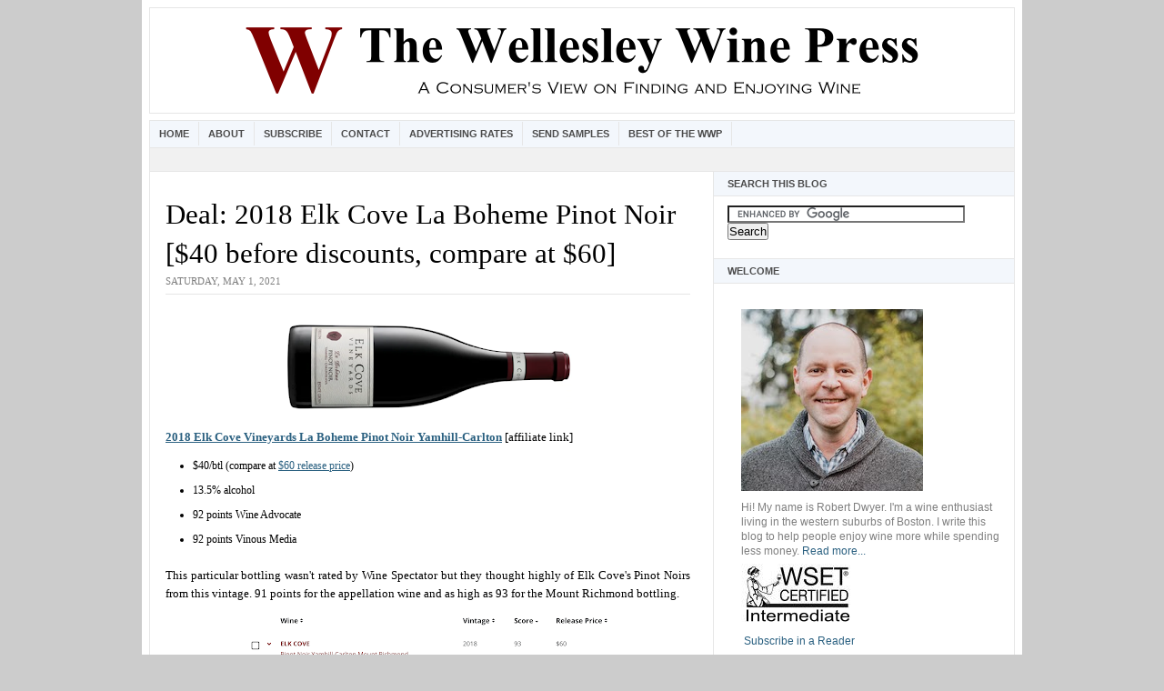

--- FILE ---
content_type: text/html; charset=UTF-8
request_url: https://www.wellesleywinepress.com/2021/05/deal-2018-elk-cove-la-boheme-pinot-noir.html
body_size: 25842
content:
<!DOCTYPE html>
<html dir='ltr' xmlns='http://www.w3.org/1999/xhtml' xmlns:b='http://www.google.com/2005/gml/b' xmlns:data='http://www.google.com/2005/gml/data' xmlns:expr='http://www.google.com/2005/gml/expr'>
<head>
<link href='https://www.blogger.com/static/v1/widgets/55013136-widget_css_bundle.css' rel='stylesheet' type='text/css'/>
<meta content='text/html; charset=UTF-8' http-equiv='Content-Type'/>
<meta content='blogger' name='generator'/>
<link href='https://www.wellesleywinepress.com/favicon.ico' rel='icon' type='image/x-icon'/>
<link href='https://www.wellesleywinepress.com/2021/05/deal-2018-elk-cove-la-boheme-pinot-noir.html' rel='canonical'/>
<link rel="alternate" type="application/atom+xml" title="The Wellesley Wine Press - Atom" href="https://www.wellesleywinepress.com/feeds/posts/default" />
<link rel="alternate" type="application/rss+xml" title="The Wellesley Wine Press - RSS" href="https://www.wellesleywinepress.com/feeds/posts/default?alt=rss" />
<link rel="service.post" type="application/atom+xml" title="The Wellesley Wine Press - Atom" href="https://www.blogger.com/feeds/5821445962334340140/posts/default" />

<link rel="alternate" type="application/atom+xml" title="The Wellesley Wine Press - Atom" href="https://www.wellesleywinepress.com/feeds/7572841337094069530/comments/default" />
<!--Can't find substitution for tag [blog.ieCssRetrofitLinks]-->
<link href='https://blogger.googleusercontent.com/img/b/R29vZ2xl/AVvXsEjEKZWpSZgs89GL-vDfU5wLVuZ1mir8gXfhFtduXs_Q4CuWYSoQJN3IQCJ_f_Bd6xb0RkzhtxKdAJRlwWW_Cz-1IwhShyHMvTFHOwqtcdIUJbbzA93JfBeWvPAe01EQeOU0FTKfJnChkjo/s320/elk_cove.png' rel='image_src'/>
<meta content='https://www.wellesleywinepress.com/2021/05/deal-2018-elk-cove-la-boheme-pinot-noir.html' property='og:url'/>
<meta content='Deal: 2018 Elk Cove La Boheme Pinot Noir [$40 before discounts, compare at $60]' property='og:title'/>
<meta content='2018 Elk Cove Vineyards La Boheme Pinot Noir Yamhill-Carlton  [affiliate link] $40/btl (compare at $60 release price ) 13.5% alcohol 92 poin...' property='og:description'/>
<meta content='https://blogger.googleusercontent.com/img/b/R29vZ2xl/AVvXsEjEKZWpSZgs89GL-vDfU5wLVuZ1mir8gXfhFtduXs_Q4CuWYSoQJN3IQCJ_f_Bd6xb0RkzhtxKdAJRlwWW_Cz-1IwhShyHMvTFHOwqtcdIUJbbzA93JfBeWvPAe01EQeOU0FTKfJnChkjo/w1200-h630-p-k-no-nu/elk_cove.png' property='og:image'/>
<title>The Wellesley Wine Press: Deal: 2018 Elk Cove La Boheme Pinot Noir [$40 before discounts, compare at $60]</title>
<style id='page-skin-1' type='text/css'><!--
/* ************ START OF CSS STYLING ************ */
/* -----------------------------------------------------------------------
Blogger Template Design: Newspaper
Design by: Ourblogtemplates.com
Terms of Use: Free template with credit linked to Ourblogtemplates.com
----------------------------------------------------------------------- */
/* Variable definitions
========================
<Variable name="bodybgColor" description="Body Background Color"
type="color" default="#FFBBE8">
<Variable name="blogframeColor" description="Blog Background Color"
type="color" default="#800040">
<Variable name="blogBorderColor" description="Blog Border Color"
type="color" default="#800040">
<Variable name="headerbgColor" description="Header Background Color"
type="color" default="#ffffff">
<Variable name="headerBorderColor" description="Header Border Color"
type="color" default="#800040">
<Variable name="blogTitleColor" description="Blog Title Color"
type="color" default="#800040">
<Variable name="blogDescriptionColor" description="Blog Description Color"
type="color" default="#800040">
<Variable name="linkbarbgColor" description="Linkbar Background Color"
type="color" default="#C94093">
<Variable name="linkbarmainBorderColor" description="Linkbar Main Border Color"
type="color" default="#C94093">
<Variable name="linkbarBorderColor" description="Linkbar Border Color"
type="color" default="#9D1961">
<Variable name="linkbarTextColor" description="Linkbar Text Color"
type="color" default="#ffffff">
<Variable name="linkbarHoverBgColor" description="Linkbar Hover Background Color"
type="color" default="#ffffff">
<Variable name="linkbarHoverTextColor" description="Linkbar Hover Text Color"
type="color" default="#9D1961">
<Variable name="middlebarbgColor" description="Middlebar Background Color"
type="color" default="#ffffff">
<Variable name="contentbgColor" description="Content Background Color"
type="color" default="#ffffff">
<Variable name="contentBorderColor" description="Content Border Color"
type="color" default="#9D1961">
<Variable name="postbgColor" description="Post Background Color"
type="color" default="#ffffff">
<Variable name="postBorderColor" description="Post Border Color"
type="color" default="#ffffff">
<Variable name="postTitleColor" description="Post Title Color"
type="color" default="#000000">
<Variable name="posttitlebgColor" description="Post Title Background Color"
type="color" default="#000000">
<Variable name="posttitleBorderColor" description="Post Title Border Color"
type="color" default="#000000">
<Variable name="dateHeaderColor" description="Date Header Color"
type="color" default="#000000">
<Variable name="textColor" description="Text Color"
type="color" default="#191919">
<Variable name="mainLinkColor" description="Main Link Color"
type="color" default="#333333">
<Variable name="mainHoverLinkColor" description="Main Hover Link Color"
type="color" default="#9D1961">
<Variable name="mainVisitedLinkColor" description="Main Visited Link Color"
type="color" default="#9D1961">
<Variable name="blockquotebgColor" description="Blockquote Background Color"
type="color" default="#191919">
<Variable name="blockquoteBorderColor" description="Blockquote Border Color"
type="color" default="#191919">
<Variable name="blockQuoteColor" description="Blockquote Color"
type="color" default="#191919">
<Variable name="codeTextColor" description="Code Text Color"
type="color" default="#660000">
<Variable name="imagebgColor" description="Photo Background Color"
type="color" default="#f5f5f5">
<Variable name="imageBorderColor" description="Photo Border Color"
type="color" default="#f5f5f5">
<Variable name="postfooterBgColor" description="Postfooter Background Color"
type="color" default="#b8659C">
<Variable name="postfooterBorderColor" description="Postfooter Border Color"
type="color" default="#b8659C">
<Variable name="postfooterTextColor" description="Postfooter Text Color"
type="color" default="#b8659C">
<Variable name="postfooterLinkColor" description="Postfooter Link Color"
type="color" default="#b8659C">
<Variable name="commentTabLinkColor" description="Comment Tab Link Color"
type="color" default="#b8659C">
<Variable name="feedlinksColor" description="Feed Links Color"
type="color" default="#9D1961">
<Variable name="sidebar1bgColor" description="Sidebar1 Background Color"
type="color" default="#FFBBE8">
<Variable name="sidebar1BorderColor" description="Sidebar1 Border Color"
type="color" default="#C94093">
<Variable name="sidebar1HeaderBgColor" description="Sidebar1 Header Background Color"
type="color" default="#ffffff">
<Variable name="sidebar1HeaderBorderColor" description="Sidebar1 Header Border Color"
type="color" default="#C94093">
<Variable name="sidebar1HeaderColor" description="Sidebar1 Header Color"
type="color" default="#000000">
<Variable name="sidebar1TextColor" description="Sidebar1 Text Color"
type="color" default="#9D1961">
<Variable name="sidebar1LinkColor" description="Sidebar1 Link Color"
type="color" default="#9D1961">
<Variable name="sidebar1HoverLinkColor" description="Sidebar1 Hover Link Color"
type="color" default="#000000">
<Variable name="sidebar1VisitedLinkColor" description="Sidebar1 Visited Link Color"
type="color" default="#000000">
<Variable name="sidebarListLineColor" description="Sidebar List Line Color"
type="color" default="#000000">
<Variable name="profileBorderColor" description="Profile Border Color"
type="color" default="#000000">
<Variable name="lowerbarbgColor" description="Lowerbar Background Color"
type="color" default="#ffffff">
<Variable name="lowerbarBorderColor" description="Lowerbar Border Color"
type="color" default="#C94093">
<Variable name="lowerbarHeaderColor" description="Lowerbar Header Color"
type="color" default="#000000">
<Variable name="lowerbarTitleBgColor" description="Lowerbar Header Background Color"
type="color" default="#C94093">
<Variable name="lowerbarTitleBorderColor" description="Lowerbar Header Border Color"
type="color" default="#C94093">
<Variable name="lowerbarTextColor" description="Lowerbar Text Color"
type="color" default="#9D1961">
<Variable name="lowerbarLinkColor" description="Lowerbar Link Color"
type="color" default="#9D1961">
<Variable name="lowerbarHoverLinkColor" description="Lowerbar Hover Link Color"
type="color" default="#000000">
<Variable name="lowerbarVisitedLinkColor" description="Lowerbar Visited Link Color"
type="color" default="#000000">
<Variable name="lowerbarListLineColor" description="Lowerbar List Line Color"
type="color" default="#000000">
<Variable name="commentbgColor" description="Comment Background Color"
type="color" default="#9D1961">
<Variable name="commentBorderColor" description="Comment Border Color"
type="color" default="#C94093">
<Variable name="commentboxBgColor" description="Comment Box Background Color"
type="color" default="#9D1961">
<Variable name="commentboxBorderColor" description="Comment Box Border Color"
type="color" default="#C94093">
<Variable name="commentTitleColor" description="Comment Header Color"
type="color" default="#000000">
<Variable name="commentauthorBgColor" description="Comment Author Background Color"
type="color" default="#9D1961">
<Variable name="commentauthorColor" description="Comment Author Color"
type="color" default="#9D1961">
<Variable name="commentTimeStampColor" description="Comment Timestamp Color"
type="color" default="#C94093">
<Variable name="commentTextColor" description="Comment Text Color"
type="color" default="#4c4c4c">
<Variable name="footerbgColor" description="Footer Background Color"
type="color" default="#ffffff">
<Variable name="footerBorderColor" description="Footer Border Color"
type="color" default="#000000">
<Variable name="footerHeaderColor" description="Footer Header Color"
type="color" default="#000000">
<Variable name="footerTextColor" description="Footer Text Color"
type="color" default="#C94093">
<Variable name="footerLinkColor" description="Footer Link Color"
type="color" default="#C94093">
<Variable name="footerHoverLinkColor" description="Footer Hover Link Color"
type="color" default="#C94093">
<Variable name="footerVisitedLinkColor" description="Footer Visited Link Color"
type="color" default="#C94093">
<Variable name="blogTitleFont" description="Blog Title Font"
type="font"
default="normal bold 273% Georgia, Times, serif"
>
<Variable name="blogDescriptionFont" description="Blog Description Font"
type="font"
default="normal normal 104% georgia,helvetica,verdana,Georgia, serif"
>
<Variable name="linkbarTextFont" description="Linkbar Text Font"
type="font"
default="normal normal 77% Verdana, sans-serif"
>
<Variable name="postTitleFont" description="Post Title Font"
type="font"
default="normal bold 180% Georgia, Times, serif"
>
<Variable name="dateHeaderFont" description="Date Header Font"
type="font"
default="normal bold 117% Arial, sans-serif"
>
<Variable name="textFont" description="Text Font"
type="font"
default="normal normal 90% Arial, sans-serif"
>
<Variable name="quoteFont" description="Blog Quote Font"
type="font"
default="normal normal 92% helvetica,tahoma,verdana,arial,times,Sans-serif"
>
<Variable name="sidebarHeaderFont" description="Sidebar Title Font"
type="font"
default="normal bold 117% Arial, sans-serif"
>
<Variable name="sidebarTextFont" description="Sidebar Text Font"
type="font"
default="normal normal 78% Arial, Verdana, sans-serif"
>
<Variable name="postfooterTextFont" description="Post-Footer Text Font"
type="font"
default="normal normal 93% Arial, sans-serif"
>
<Variable name="commentTitleFont" description="Comment Title Font"
type="font"
default="normal bold 120% Arial, sans-serif"
>
<Variable name="commentTextFont" description="Comment Text Font"
type="font"
default="normal normal 95% Arial, sans-serif"
>
<Variable name="footerHeaderFont" description="Footer Header Font"
type="font"
default="normal bold 131% Trebuchet, Trebuchet MS, Arial, sans-serif"
>
<Variable name="footerTextFont" description="Footer Text Font"
type="font"
default="normal normal 76% Trebuchet, Trebuchet MS, Arial, sans-serif"
>
*/
/* -----   GLOBAL   ----- Blogger template design by Ourblogtemplates.com */
* {margin:0; padding:0;}
body, .body-fauxcolumn-outer {
margin: 0px 0px 0px 0px;
padding: 0px 0px 0px 0px;
text-align: center;
color: #000000;
background: #cccccc url() repeat top right;
/* background-attachment: fixed; */
font-family: arial,verdana,helvetica,tahoma,Sans-serif;
font-size: 100%;
width: 100%;
}
#outer-wrapper {
margin: 0 auto;   /* auto - to make the template lay in the screen center */
padding: 0px 0px 0px 0px;
margin-top: 0px;
margin-bottom: 20px;
position: relative;
width: 100%;
text-align: center;
}
#blog-wrapper {
margin: 0 auto;   /* auto - to make the template lay in the screen center */
padding: 7px;
margin-top: 0px;
margin-bottom: 2px;
text-align: center;
position: relative;
width: 952px;
background: #ffffff;
border: 1px solid #ffffff;
}
#spacer {clear: both; margin: 0; padding: 0;}
/* global link attributes */
a {color: #2a6080; text-decoration: underline;}
a:hover {color: #4c4c4c; text-decoration: underline;}
a:visited {color: #2a6080; text-decoration: underline;}
/* Blogger Navigation Bar */
#Navbar1 {
margin: 0;
padding: 0;
/* visibility: hidden; */
/* display: none; */
}
/* -----   TOP ADS   ----- Blogger template design by Ourblogtemplates.com */
#topads-wrapper {
margin: 0;
padding: 0;
position: relative;
text-align: center;
width: 100%;
}
#topads {margin: 0; padding: 0;}
#topads .widget {margin: 0; padding: 5px 0;}
/* -----   HEADER   ----- Blogger template design by Ourblogtemplates.com */
#header-wrapper {
margin: 0px 0px 7px 0px;
padding: 0px 0px 0px 0px;
width: 950px;
background: #ffffff;
border: 1px solid #e6e6e6;
}
#header {
margin: 0px 0px 0px 0px;
padding: 0px 0px 0px 0px;
text-align: center;
}
#header h1 {
color: #000000;
font: normal bold 308% Times, serif;
font-variant: small-caps;
margin: 0px 0px 0px 0px;
padding: 12px 20px 0px 20px;
}
#header h1 a {
text-decoration: none;
color: #000000;
}
#header h1 a:hover {
text-decoration: underline;
color: #7f7f7f;
}
#header .description {
color: #7f7f7f;
font: italic bold 99% Georgia, Times, serif;
margin: 0px 0px 0px 0px;
padding: 2px 20px 25px 20px;
}
#header h1 p, #header .description p {margin:0;padding:0}
#header a img {
margin: 0px 0px 0px 0px;
padding: 0px 0px 0px 0px;
border: 0;
}
/* -----   LINKBAR   ----- Blogger template design by Ourblogtemplates.com */
#linkbar-wrapper {
margin: 0px 0px 0px 0px;
padding: 0px 0px 0px 0px;
width: 950px;
position: relative;
background: #F3F7FC;
border: 1px solid #e6e6e6;
}
#linkbar .widget {
margin: 0px 0px 0px 0px;
padding: 4px 0px 7px 0px;
text-align: left;
}
#linkbar ul {
margin: 0px 0px 0px 0px;
padding: 0px 0px 0px 0px;
list-style-type:none;
}
#linkbar li {
display: inline;
margin: 0px 0px 0px 0px;
padding: 0px 0px 0px 0px;
}
#linkbar h2 {
margin: 0px 0px 0px 0px;
padding: 0px 0px 0px 0px;
display: none;
visibility: hidden;
}
#linkbar a {
clear: both;
margin: 0px -4px 0px 0px;
padding: 7px 10px 7px 10px;
width:100%;
text-decoration:none;
font: normal bold 67% Arial, sans-serif;
color: #4c4c4c;
text-transform: uppercase;
border-right: 1px solid #e6e6e6;
border-left: 0px solid #e6e6e6;
}
#linkbar a:hover {
color: #999999;
background: #F3F7FC;
}
/* -----   MIDDLE ADS   ----- Blogger template design by Ourblogtemplates.com */
#middleads-wrapper {
margin: 0px 0px 0px 0px;
padding: 0px 0px 0px 0px;
width: 952px;
position: relative;
text-align: center;
}
#middleads, #middleads2 {
margin: 0px 0px 0px 0px;
padding: 15px 0px 10px 0px;
background: #f1f1f1;
border-left: 1px solid #e6e6e6;
border-right: 1px solid #e6e6e6;
}
#middleads .widget, #middleads2 .widget {
margin: 0;
padding: 0 0 5px 0;
}
/* -----   MAIN   ----- Blogger template design by Ourblogtemplates.com */
#content-wrapper {
width: 950px;
margin: 0px 0px 0px 0px;
padding: 0px 0px 0px 0px;
position: relative;
text-align: left;
background: #ffffff;
border: 1px solid #e6e6e6;
word-wrap: break-word; /* fix for long text breaking sidebar float in IE */
overflow: hidden; /* fix for long non-text content breaking IE sidebar float */
}
#main-wrapper {
float: right;
position: relative;
max-width: 602px;
margin: 0px 0px 0px 0px;
padding: 0px 0px 0px 0px;
word-wrap: break-word; /* fix for long text breaking sidebar float in IE */
overflow: hidden; /* fix for long non-text content breaking IE sidebar float */
}
#main {
width: 577px;
margin: 0px -1px 0px 0px;
padding: 25px 25px 0px 0px;
color: #000000;
font: normal normal 82% Georgia, Times, serif;
background: #ffffff;
border-right: 1px solid #e6e6e6;
}
#main .widget {
margin: 0px 0px 0px 0px;
padding: 0px 0px 25px 0px;
}
.post {
margin: 0px 0px 0px 0px;
padding: 0px 0px 0px 0px;
line-height: 1.6em;
text-align: justify;
}
.post h3 {
margin: 0px 0px 0px 0px;
padding: 0px 0px 0px 0px;
color: #000000;
font: normal normal 238% Times, serif;
text-decoration: none;
text-align: left;
line-height: 1.4em;
/* text-transform: uppercase;
background: #66B5FF;
border-top: 1px solid #e6e6e6;
border-bottom: 2px solid #e6e6e6; */
}
.post h3 a, .post h3 a:visited {
color: #000000;
text-decoration: none;
}
.post h3 a:hover {
color: #000000;
text-decoration: underline;
}
.post-header-line-1 {
margin: 3px 0px 20px 0px;
padding: 0px 0px 8px 0px;
border-bottom: 1px solid #e6e6e6;
}
h2.date-header {
margin: 0px 0px 0px 0px;
padding: 0px 0px 0px 0px;
text-align: left;
color: #7f7f7f;
font: normal normal 86% Georgia, Times, serif;
text-decoration: none;
text-transform: uppercase;
}
.date-header span {
margin: 0px 0px 0px 0px;
padding: 0px 0px 0px 0px;
}
.post-body p {
/* Fix bug in IE5/Win with italics in posts */
margin: 0px 0px 0px 0px;
padding: 1px 0px 1px 0px;
display: inline; /* to fix floating-ads wrapping problem in IE */
height: 1%;
overflow: visible;
}
.post-body p a, .post-body p a:visited {
color: #2a6080;
text-decoration: underline;
}
.post-body a:hover {
text-decoration: underline;
color: #4c4c4c;
}
.post ul {
margin: 0px 0px 0px 0px;
padding: 12px 0px 12px 30px;
list-style-type: disc;
line-height: 1.6em;
font-size: 95%;
}
.post ol {
margin: 0px 0px 0px 0px;
padding: 12px 0px 12px 30px;
line-height: 1.6em;
font-size: 95%;
}
.post li {
margin: 0px 0px 0px 0px;
padding: 0px 0px 8px 0px;
}
a img {
margin: 5px 5px 5px 5px;
padding: 0px 0px 0px 0px;
}
.post img {
margin: 5px;
padding: 5px;
background: #ffffff;
border:0px;
}
/* -----   POST-FOOTER   ----- Blogger template design by Ourblogtemplates.com */
.post-footer {
display: block;
margin: 15px 0px 25px 0px;
padding: 4px 0px 5px 0px;
text-align: left;
font: normal normal 92% Georgia, Times, serif;
color: #7f7f7f;
font-weight: normal;
line-height: 1.6em;
text-decoration: none;
/* background: #e6e6e6; */
border-top: 1px dashed #ffffff;
}
.post-footer-line {
margin: 0px 0px 0px 0px;
padding: 0px 0px 0px 0px;
}
.post-footer-line-1, .post-footer-line-2, .post-footer-line-3 {
margin: 0px 0px 0px 0px;
padding: 0px 0px 0px 0px;
}
.post-footer a {
color: #7f7f7f;
text-decoration: none;
}
.post-footer a:hover {
color: #4c4c4c;
text-decoration: underline;
}
.post-footer .post-comment-link a {
margin: 0px 0px 0px 0px;
padding: 0px 0px 0px 0px;
color: #7f7f7f;
font-weight: normal;
text-decoration: none;
}
.post-footer .post-comment-link a:hover {
color: #4c4c4c;
text-decoration: underline;
}
.post-footer .post-icons {
margin: 0px 0px 0px 0px;
padding: 0px 0px 0px 0px;
}
.post-footer img {
margin: 0px 0px 0px 0px;
padding: 0px 0px 5px 0px;
/* background: #e6e6e6; */
}
#blog-pager {
margin: 0px 0px 0px 0px;
padding: 20px 0px 0px 0px;
text-align: center;
font: normal normal 92% Georgia, Times, serif;
color: #2a6080;
}
#blog-pager a {color: #2a6080}
#blog-pager a:hover {color: #4c4c4c}
#blog-pager-newer-link {
float: left;
margin: 0px 0px 0px 0px;
padding: 0px 0px 0px 0px;
}
#blog-pager-older-link {
float: right;
margin: 0px 0px 0px 0px;
padding: 0px 0px 0px 0px;
}
.feed-links {
margin: 10px 0px 0px 0px;
padding: 0px 0px 0px 0px;
clear: both;
text-align: left;
font: normal normal 92% Georgia, Times, serif;
color: #2a6080;
}
.feed-links a, .feed-links a:visited {color: #2a6080}
.feed-links a:hover {color: #4c4c4c}
/* -----   BLOCKQUOTE   ----- */
blockquote {
margin: 10px 20px 10px 20px;
padding: 10px 15px 10px 15px;
font: italic normal 105% Georgia, Times, serif;
line-height: 1.6em;
color: #4c4c4c;
background: #ffffff;
border: 2px solid #f1f1f1;
}
/* -----   CODE   ----- */
code {
color: #4c4c4c;
font-size: 110%;
}
/* -----   SIDEBAR   ----- Blogger template design by Ourblogtemplates.com */
#side-wrapper1 {
max-width: 331px;
float: right;
margin: 0px 0px 0px 0px;
padding: 0px 0px 0px 0px;
word-wrap: break-word; /* fix for long text breaking sidebar float in IE */
overflow: hidden; /* fix for long non-text content breaking IE sidebar float */
}
.sidebar {
margin: 0px 0px 0px 0px;
padding: 0px 0px 0px 0px;
text-align: left;
font: normal normal 74% Arial, sans-serif;
}
#sidebar1 {
width: 330px;
margin: 0px 0px 0px 0px;
padding: 0px 0px 0px 0px;
color: #7f7f7f;
background: #ffffff;
border-left: 1px solid #e6e6e6;
line-height: 1.6em;
}
#sidebar1 .widget {
margin: 0px 0px 0px 0px;
padding: 15px 15px 20px 15px;
border-bottom: 1px solid #e6e6e6;
}
/* sidebar heading ----- Blogger template design by Ourblogtemplates.com */
#sidebar1 h2 {
margin: -15px -15px 10px -15px;
padding: 7px 15px 7px 15px;
text-align: left;
color: #4c4c4c;
font: normal bold 91% Arial, sans-serif;
text-transform: uppercase;
text-decoration: none;
background: #F3F7FC;
border-top: 0px solid #e6e6e6;
border-bottom: 1px solid #e6e6e6;
}
.sidebar ul, #BlogArchive1 ul {
margin: 0px 0px 0px 0px;
padding: 0px 0px 0px 0px;
}
.sidebar li, #BlogArchive1 li {
margin: 0px 0px 6px 15px;
padding: 0px 0px 0px 0px;
line-height: 1.4em;
list-style-type: none;
}
#sidebar1 a {
color: #2a6080;
text-decoration: none;
}
#sidebar1 a:hover {
text-decoration: none;
color: #7f7f7f;
}
#sidebar1 a:visited {
text-decoration: none;
color: #2a6080;
}
.sidebar a img {
margin: 0px 0px 0px 0px;
padding: 0px 0px 0px 0px;
border: 0px solid #e6e6e6;
}
/* -----   PROFILE   ----- Blogger template design by Ourblogtemplates.com */
.profile-img {
margin: 7px;
padding: 0px;
border: 1px solid #e6e6e6;
}
.profile-textblock {
margin: 0px 0px 0px 0px;
padding: 3px 0px 3px 0px;
clear: both;
line-height: 1.6em;
/* border-top: 1px solid #e6e6e6;
border-bottom: 1px solid #e6e6e6; */
}
.profile-datablock {
margin: 2px 0px 5px 0px;
padding: 0px 0px 0px 0px;
}
.profile-data {
margin: 0px 0px 0px 0px;
padding: 0px 0px 0px 0px;
font-weight: normal;
font-style: italic;
}
.profile-link {
margin: 0px 0px 0px 0px;
padding: 0px 0px 0px 0px;
}
/* -----   COMMENT   ----- Blogger template design by Ourblogtemplates.com */
#comments {
margin: 0px 0px 0px 0px;
padding: 0px 0px 20px 0px;
text-align: left;
color: #4c4c4c;
font: normal normal 101% Arial, sans-serif;
}
.comments-singleblock {
margin: 10px 0px 10px 0px;
padding: 15px;
background: #ffffff;
border: 1px solid #d9edff;
}
/* comment-header */
#comments h4 {
margin: 15px 0px 0px 0px;
padding: 0px 0px 5px 0px;
color: #000000;
font: normal bold 124% Times, serif;
text-transform: uppercase;
}
.deleted-comment {
font-style:italic;
color:gray;
margin: 5px 0px 5px 0px;
}
.comment-author {
margin: -15px -15px 0px -15px;
padding: 5px 15px 5px 15px;
color: #333333;
font-weight: bold;
background: #F3F7FC;
}
.comment-author a {color: #333333; text-decoration: none;}
.comment-author a:hover {color: #999999; text-decoration: underline;}
.comment-author a:visited {color: #333333; text-decoration: none;}
.comment-body {margin: 0; padding: 10px 0px 10px 30px;}
.comment-body p {margin: 0; padding: 0; line-height: 1.6em;}
.comment-footer, .comment-footer a {margin: 0px 0px 0px 0px; padding: 4px 0px 0px 0px;}
.comment-timestamp {
margin: 0px 0px 0px 0px;
padding: 20px 0px 10px 30px;
color: #999999;
}
.comment-timestamp a {
color: #999999;
text-decoration: none;
}
.comment-timestamp a:hover {color: #333333; text-decoration: underline;}
#comments ul {margin: 0; padding: 0; list-style-type: none;}
#comments li {margin: 0; padding: 0;}
a.comment-link {
/* ie5.0/win doesn't apply padding to inline elements,
so we hide these two declarations from it */
padding: 0px 0px 0px 0px;
}
html>body a.comment-link {
/* respecified, for ie5/mac's benefit */
padding-left: 0px;
}
#backlinks-container {margin-top: 30px}
/* -----   LOWER SECTION   ----- Blogger template design by Ourblogtemplates.com */
#lower-wrapper {
margin: 0px 0px 0px 0px;
padding: 0px 0px 0px 0px;
width: 950px;
font: normal normal 74% Arial, sans-serif;
color: #7f7f7f;
background: #ffffff;
border-top: 1px solid #e6e6e6;
border-bottom: 1px solid #e6e6e6;
border-left: 1px solid #e6e6e6;
border-right: 1px solid #e6e6e6;
}
#lowerbar-wrapper {
float: left;
margin: 0px 0px 0px 0px;
padding: 0px 0px 20px 0px;
width: 33%;
text-align: left;
line-height: 1.8em;
word-wrap: break-word; /* fix for long text breaking sidebar float in IE */
overflow: hidden; /* fix for long non-text content breaking IE sidebar float */
}
#lowerads-wrapper {
float: left;
margin: 0px 0px 0px 0px;
padding: 0px 0px 0px 0px;
width: 100%;
text-align: center;
word-wrap: break-word; /* fix for long text breaking sidebar float in IE */
overflow: hidden; /* fix for long non-text content breaking IE sidebar float */
}
.lowerbar {margin: 0; padding: 0;}
.lowerbar .widget {margin: 0; padding: 30px 20px 0px 30px;}
.lowerads {margin: 0; padding: 0;}
.lowerads .widget {margin: 0; padding: 0px 0px 30px 0px;}
.lowerbar h2 {
margin: 0px -15px 10px -15px;
padding: 7px 15px 7px 15px;
color: #4c4c4c;
font: normal bold 91% Arial, sans-serif;
text-align: left;
text-transform: uppercase;
background: #F3F7FC;
border-top: 1px solid #e6e6e6;
border-bottom: 1px solid #e6e6e6;
}
.lowerbar ul {
margin: 0px 0px 0px 0px;
padding: 0px 0px 0px 0px;
}
.lowerbar li {
margin: 0px 0px 6px 15px;
padding: 0px 0px 6px 0px;
line-height: 1.4em;
list-style-type: none;
border-bottom: 1px solid #e6e6e6;
}
.lowerbar a {color: #2a6080; text-decoration: none;}
.lowerbar a:hover {text-decoration: underline; color: #ffffff;}
.lowerbar a:visited {text-decoration: none; color: #2a6080;}
/* -----   FOOTER   ----- Blogger template design by Ourblogtemplates.com */
#footer-wrapper {
clear: both;
display: inline; /* handles IE margin bug */
float: left;
width: 952px;
margin: 0px 0px 0px 0px;
padding: 0px 0px 0px 0px;
}
#footer {
margin: 0px 0px 0px 0px;
padding: 20px 0px 0px 0px;
text-align: left;
color: #e6e6e6;
font: normal normal 79% Trebuchet, Trebuchet MS, Arial, sans-serif;
line-height: 1.6em;
background: #4c4c4c;
border: 1px solid #e6e6e6;
border-top: 0;
}
#footer h2 {
margin: 0px 0px 0px 0px;
padding: 0px 0px 5px 0px;
color: #e6e6e6;
font: normal normal 113% Trebuchet, Trebuchet MS, Arial, sans-serif;
}
#footer .widget {
margin: 0px 0px 0px 0px;
padding: 0px 20px 20px 20px;
}
.footer p {margin: 0; padding: 0}
.footer a {
color: #e6e6e6;
text-decoration: none;
}
.footer a:hover {
color: #ffffff;
text-decoration: underline;
}
.footer a:visited {
color: #e6e6e6;
text-decoration: none;
}
/* -----   BOTTOM ADS   ----- Blogger template design by Ourblogtemplates.com */
#bottomads-wrapper {
margin: 0;
padding: 0;
position: relative;
text-align: center;
width: 100%;
}
#bottomads {margin: 0; padding: 10px 0;}
#bottomads .widget {margin: 0; padding: 5px 0;}
/* -----   CREDIT   ----- */
#credit {
margin: 0px 0px 0px 0px;
padding: 2px 0px 0px 0px;
width: 100%;
height: 26px;
clear: both;
font-family: verdana, helvetica;
font-size: 70%;
color: #444444;
font-weight: normal;
background: #777777;
}
#creditleft {
margin: 0px 0px 0px 0px;
padding: 7px 0px 0px 0px;
height: 26px;
position: relative;
float: left;
text-align: left;
display: inline;
width: 71%;
background: #ffffff;
}
#creditright {
margin: -33px 0px 0px 0px;
padding: 7px 0px 0px 0px;
height: 26px;
position: relative;
float: right;
text-align:right;
display: inline;
width: 30%;
background: #ffffff;
}
#creditleft p {
margin: 0;
padding: 0
}
#creditright p {
margin: 0;
padding: 0
}
#creditleft a, .creditleft a:hover, .creditleft a:visited {
color: #444444;
text-decoration: underline;
}
#creditright a, .creditright a:hover, .creditright a:visited {
color: #444444;
text-decoration: underline;
}
/* ************ END OF CSS STYLING ************ */
/** Page structure tweaks for layout editor wireframe */
body#layout #main,
body#layout #sidebar {
padding: 0;
}
#navbar { display: none; }

--></style>
<!-- PUT THIS TAG IN THE head SECTION -->
<script src="//partner.googleadservices.com/gampad/google_service.js" type="text/javascript">
</script>
<script type='text/javascript'>
  GS_googleAddAdSenseService("ca-pub-8258578648686624");
  GS_googleEnableAllServices();
</script>
<script type='text/javascript'>
  GA_googleAddSlot("ca-pub-8258578648686624", "Wellesley_Box");
</script>
<script type='text/javascript'>
  GA_googleFetchAds();
</script>
<!-- END OF TAG FOR head SECTION -->
<link href='https://www.blogger.com/dyn-css/authorization.css?targetBlogID=5821445962334340140&amp;zx=54114f1f-3b11-42d2-b961-f544e18e0559' media='none' onload='if(media!=&#39;all&#39;)media=&#39;all&#39;' rel='stylesheet'/><noscript><link href='https://www.blogger.com/dyn-css/authorization.css?targetBlogID=5821445962334340140&amp;zx=54114f1f-3b11-42d2-b961-f544e18e0559' rel='stylesheet'/></noscript>
<meta name='google-adsense-platform-account' content='ca-host-pub-1556223355139109'/>
<meta name='google-adsense-platform-domain' content='blogspot.com'/>

<!-- data-ad-client=ca-pub-5299905211144120 -->

</head>
<body>
<div class='navbar section' id='navbar'><div class='widget Navbar' data-version='1' id='Navbar1'><script type="text/javascript">
    function setAttributeOnload(object, attribute, val) {
      if(window.addEventListener) {
        window.addEventListener('load',
          function(){ object[attribute] = val; }, false);
      } else {
        window.attachEvent('onload', function(){ object[attribute] = val; });
      }
    }
  </script>
<div id="navbar-iframe-container"></div>
<script type="text/javascript" src="https://apis.google.com/js/platform.js"></script>
<script type="text/javascript">
      gapi.load("gapi.iframes:gapi.iframes.style.bubble", function() {
        if (gapi.iframes && gapi.iframes.getContext) {
          gapi.iframes.getContext().openChild({
              url: 'https://www.blogger.com/navbar/5821445962334340140?po\x3d7572841337094069530\x26origin\x3dhttps://www.wellesleywinepress.com',
              where: document.getElementById("navbar-iframe-container"),
              id: "navbar-iframe"
          });
        }
      });
    </script><script type="text/javascript">
(function() {
var script = document.createElement('script');
script.type = 'text/javascript';
script.src = '//pagead2.googlesyndication.com/pagead/js/google_top_exp.js';
var head = document.getElementsByTagName('head')[0];
if (head) {
head.appendChild(script);
}})();
</script>
</div></div>
<div id='outer-wrapper'>
<!-- skip links for text browsers -->
<span id='skiplinks' style='display:none;'>
<a href='#main'>skip to main </a> |
<a href='#sidebar'>skip to sidebar</a>
</span>
<div id='topads-wrapper'>
<div class='topads no-items section' id='topads'></div>
</div>
<div style='clear: both;'></div>
<div id='blog-wrapper'>
<div id='header-wrapper'>
<div class='header section' id='header'><div class='widget Header' data-version='1' id='Header1'>
<div id='header-inner'>
<a href='https://www.wellesleywinepress.com/' style='display: block'>
<img alt='The Wellesley Wine Press' height='115px; ' id='Header1_headerimg' src='https://blogger.googleusercontent.com/img/b/R29vZ2xl/AVvXsEhhbnPFrWlc25jP9Jm1msu0Whs0xxlLbelX9EW_SnKJt6CaEWolqNGFoRxdkNtvRNY_lZ4HHFIzWhKQtC6uQaU818-J2IWbAkV2vpwBAMKvFPRO7PUTcKZxm2l6kfudQom1rz2XFiwB4xLv/s1600-r/wwp_masthead.png' style='display: block' width='950px; '/>
</a>
</div>
</div></div>
</div>
<div style='clear: both;'></div>
<div id='linkbar-wrapper'>
<div class='linkbar section' id='linkbar'><div class='widget LinkList' data-version='1' id='LinkList1'>
<h2>Linkbar</h2>
<div class='widget-content'>
<ul>
<li><a href='https://www.wellesleywinepress.com/'>Home</a></li>
<li><a href='https://www.wellesleywinepress.com/p/about.html'>About</a></li>
<li><a href='https://www.wellesleywinepress.com/p/subscribe.html'>Subscribe</a></li>
<li><a href='https://www.wellesleywinepress.com/p/contact.html'>Contact</a></li>
<li><a href='https://www.wellesleywinepress.com/p/advertising-policy.html'>Advertising Rates</a></li>
<li><a href='https://www.wellesleywinepress.com/p/sample-policy.html'>Send Samples</a></li>
<li><a href='https://www.wellesleywinepress.com/p/best-of-wellesley-wine-press.html'>Best of the WWP</a></li>
</ul>
<div class='clear'></div>
</div>
</div></div>
</div>
<div style='clear: both;'></div>
<div id='middleads-wrapper'>
<div class='middleads no-items section' id='middleads'></div>
</div>
<div style='clear: both;'></div>
<div id='content-wrapper'>
<div id='side-wrapper1'>
<div class='sidebar section' id='sidebar1'><div class='widget HTML' data-version='1' id='HTML3'>
<h2 class='title'>Search This Blog</h2>
<div class='widget-content'>
<form id="cse-search-box" action="https://www.google.com/cse">
  <div>
    <input value="partner-pub-5299905211144120:qrrykm8sfko" name="cx" type="hidden"/>
    <input value="ISO-8859-1" name="ie" type="hidden"/>
    <input name="q" size="31" type="text"/>
    <input value="Search" name="sa" type="submit"/>
  </div>
</form>
<script src="https://www.google.com/coop/cse/brand?form=cse-search-box&amp;lang=en" type="text/javascript"></script>
</div>
<div class='clear'></div>
</div><div class='widget Text' data-version='1' id='Text2'>
<h2 class='title'>Welcome</h2>
<div class='widget-content'>
<ul><br /><li><img src="https://i.imgur.com/X2KZIUw.jpg" / /><br /></li><li>Hi!  My name is Robert Dwyer. I'm a wine enthusiast living in the western suburbs of Boston.  I write this blog to help people enjoy wine more while spending less money. <a href="https://www.wellesleywinepress.com/p/about.html">Read more...</a></li><li><a href="https://www.grapeexperience.com/"><img src="https://i.imgur.com/Dkq9lZK.png" / /></a></li></ul><ul><li><a href="https://feeds.feedburner.com/WellesleyWinePress" rel="alternate" type="application/rss+xml"><img alt="" src="https://www.feedburner.com/fb/images/pub/feed-icon16x16.png" style="border: 0pt none; vertical-align: middle;" / /></a> <a href="https://feeds.feedburner.com/WellesleyWinePress" rel="alternate" type="application/rss+xml">Subscribe in a Reader</a><br /></li><li>If you'd like to <a href="https://www.wellesleywinepress.com/2008/09/contact.html">contact me</a>, send me wine or a wine accessory for review, mention a great wine deal, promote your wine business, point out a typo/misused word/outright error, or otherwise connect with me:<br /></li><li><a href="mailto:wellesleywinepress@gmail.com?subject=Comments%20from%20Wellesley%20Wine%20Press"><img alt="Photobucket" border="0" src="https://i.imgur.com/kpYuFkx.png" / />  Send me an E-mail</a><br /></li><li><a class="twitter-follow-button" count="true" href="https://twitter.com/RobertDwyer">Follow @RobertDwyer</a><br /><script>!function(d,s,id){var js,fjs=d.getElementsByTagName(s)[0];if(!d.getElementById(id)){js=d.createElement(s);js.id=id;js.src="//platform.twitter.com/widgets.js";fjs.parentNode.insertBefore(js,fjs);}}(document,"script","twitter-wjs");</script></li><li><a href="https://www.facebook.com/WellesleyWinePress" target="new"><img alt="Photobucket" border="0" src="https://i.imgur.com/K5j8Waq.gif" / /> Find the WWP on Facebook</a></li></ul>
</div>
<div class='clear'></div>
</div><div class='widget HTML' data-version='1' id='HTML4'>
<h2 class='title'>Subscribe Via E-mail</h2>
<div class='widget-content'>
<form style="border:1px solid #ccc;padding:3px;text-align:center;" action="https://feedburner.google.com/fb/a/mailverify" method="post" target="popupwindow" onsubmit="window.open('https://feedburner.google.com/fb/a/mailverify?uri=WellesleyWinePress', 'popupwindow', 'scrollbars=yes,width=550,height=520');return true"><p>Enter your email address:</p><p><input type="text" style="width:140px" name="email" /></p><input type="hidden" value="WellesleyWinePress" name="uri" /><input type="hidden" name="loc" value="en_US" /><input type="submit" value="Subscribe" /><p>Delivered by <a href="https://feedburner.google.com" target="_blank">FeedBurner</a></p></form>
</div>
<div class='clear'></div>
</div><div class='widget PopularPosts' data-version='1' id='PopularPosts1'>
<h2>Popular Posts</h2>
<div class='widget-content popular-posts'>
<ul>
<li>
<div class='item-content'>
<div class='item-thumbnail'>
<a href='https://www.wellesleywinepress.com/2020/11/like-meiomi-five-other-pinot-noirs-to.html' target='_blank'>
<img alt='' border='0' src='https://blogger.googleusercontent.com/img/b/R29vZ2xl/AVvXsEipgka0a_xlePu0yRiPh-gAo-Ps6PcJaWNazeyIPdyfULey7L-cCYWh4G-VrXWAZj9pgdIgkemlIyZheFBgo4LsvcC0rd3sv8xL6MoFkANgEFLzuFQyEj3e3F5zuSsGI7iUeC8yzcH88_o/w72-h72-p-k-no-nu/boen.png'/>
</a>
</div>
<div class='item-title'><a href='https://www.wellesleywinepress.com/2020/11/like-meiomi-five-other-pinot-noirs-to.html'>Like Meiomi? Five other Pinot Noirs to try...</a></div>
<div class='item-snippet'>Joe Wagner sold the Meiomi brand to Constellation Brands  for $315 million in 2015. Some will say Meiomi doesn&#39;t drink like a Pinot Noir...</div>
</div>
<div style='clear: both;'></div>
</li>
<li>
<div class='item-content'>
<div class='item-thumbnail'>
<a href='https://www.wellesleywinepress.com/2010/09/wines-that-taste-like-cakebread-but.html' target='_blank'>
<img alt='' border='0' src='https://blogger.googleusercontent.com/img/b/R29vZ2xl/AVvXsEhyQAWY4UzlIZFIjYQOiX-URjH1RWM6r3XvbkGHLMadBxoCEeOVwfR43q-SP3UgsyIixpkt6LARgHzAirwXwmevOfHhuV2b4M1Teh26HHGgRc8ho1Gm5SPEJ3IkGOpx_l4BIBhQl4YSlDXn/w72-h72-p-k-no-nu/cakebread'/>
</a>
</div>
<div class='item-title'><a href='https://www.wellesleywinepress.com/2010/09/wines-that-taste-like-cakebread-but.html'>Wines That Taste Like Cakebread (but cost less)</a></div>
<div class='item-snippet'>A few weeks ago I was drinking a 2007 Cakebread Chardonnay  and tweeted  something along the lines of it being one of the few white wines  I...</div>
</div>
<div style='clear: both;'></div>
</li>
<li>
<div class='item-content'>
<div class='item-thumbnail'>
<a href='https://www.wellesleywinepress.com/2021/01/eurocave-sub-zero-and-wine-enthusiast.html' target='_blank'>
<img alt='' border='0' src='https://blogger.googleusercontent.com/img/b/R29vZ2xl/AVvXsEiI8ckktVgwIW1StQPlVE4Ri_a35_ZHWHFCZBfpexrk8E4ETcMSlHvjZsfCODPfmq5FKUqU099pdU6Faf8tf0DLX7dlF3cDVbqmE30aK0Wh713cKGDj1_mM7a60YdZzBeOoLrkORZoHk48/w72-h72-p-k-no-nu/sz.jpg'/>
</a>
</div>
<div class='item-title'><a href='https://www.wellesleywinepress.com/2021/01/eurocave-sub-zero-and-wine-enthusiast.html'>EuroCave, Sub-Zero, and Wine Enthusiast: Some Thoughts on Wine Refrigerators</a></div>
<div class='item-snippet'>It doesn&#39;t take long once you&#39;ve gotten into wine to find yourself in a position where you&#39;ve got a few special bottles you&#39;...</div>
</div>
<div style='clear: both;'></div>
</li>
<li>
<div class='item-content'>
<div class='item-thumbnail'>
<a href='https://www.wellesleywinepress.com/2011/01/25-11-my-25-most-exciting-wines-of-2011.html' target='_blank'>
<img alt='' border='0' src='https://blogger.googleusercontent.com/img/b/R29vZ2xl/AVvXsEgEfh6Y5NFVvOztbT2iUhjWudBh73ysMvgutYqLENqhDNZY5w3NaiZiCmY29vxWav_Sopu9xhDRxoCfcA1V6ar_l5Tcu_g5w_wrKfz_t5bA2v_xyWGC8UYJR-sj4IA92wn1BYTyVicMrzIJ/w72-h72-p-k-no-nu/wwp_top_25.png'/>
</a>
</div>
<div class='item-title'><a href='https://www.wellesleywinepress.com/2011/01/25-11-my-25-most-exciting-wines-of-2011.html'>#25-#11: My 25 Most Exciting Wines of 2010</a></div>
<div class='item-snippet'>Alright everybody, back to work.&#160; You know that feel you&#39;ve got right now where you feel like you&#39;re burned out on opening too many ...</div>
</div>
<div style='clear: both;'></div>
</li>
<li>
<div class='item-content'>
<div class='item-thumbnail'>
<a href='https://www.wellesleywinepress.com/2011/01/3-2-my-25-most-exciting-wines-of-2011.html' target='_blank'>
<img alt='' border='0' src='https://blogger.googleusercontent.com/img/b/R29vZ2xl/AVvXsEgEfh6Y5NFVvOztbT2iUhjWudBh73ysMvgutYqLENqhDNZY5w3NaiZiCmY29vxWav_Sopu9xhDRxoCfcA1V6ar_l5Tcu_g5w_wrKfz_t5bA2v_xyWGC8UYJR-sj4IA92wn1BYTyVicMrzIJ/w72-h72-p-k-no-nu/wwp_top_25.png'/>
</a>
</div>
<div class='item-title'><a href='https://www.wellesleywinepress.com/2011/01/3-2-my-25-most-exciting-wines-of-2011.html'>#3-#2: My 25 Most Exciting Wines of 2010</a></div>
<div class='item-snippet'>#3 2004 Cigliuti Barbaresco Vigne Erte   I first tasted this wine in 2009 which gave way to this controversial post on Corkd about supportin...</div>
</div>
<div style='clear: both;'></div>
</li>
<li>
<div class='item-content'>
<div class='item-thumbnail'>
<a href='https://www.wellesleywinepress.com/2010/12/tasting-report-2007-red-car-heaven.html' target='_blank'>
<img alt='' border='0' src='https://blogger.googleusercontent.com/img/b/R29vZ2xl/AVvXsEipqp_nNZofgHNvjfCM8fi-VImN0c6LISXd93CZ5Vh8bXhQXBly4El1h3kxo1PggimqL8r7GwTyr7jDSKIrMQAim_W-xubCeiapKuFK1jKuXVyPVpb97DJw5SYlbMdXN37fblpdSlEGRW0H/w72-h72-p-k-no-nu/redcar.png'/>
</a>
</div>
<div class='item-title'><a href='https://www.wellesleywinepress.com/2010/12/tasting-report-2007-red-car-heaven.html'>Tasting Report: 2007 Red Car Heaven & Earth La Boheme Pinot Noir</a></div>
<div class='item-snippet'>A brief programming note: The Wellesley Wine Press hit 500 subscribers today!&#160; After typing away here for the past couple of years it was a ...</div>
</div>
<div style='clear: both;'></div>
</li>
<li>
<div class='item-content'>
<div class='item-thumbnail'>
<a href='https://www.wellesleywinepress.com/2011/01/10-4-my-25-most-exciting-wines-of-2011.html' target='_blank'>
<img alt='' border='0' src='https://blogger.googleusercontent.com/img/b/R29vZ2xl/AVvXsEgEfh6Y5NFVvOztbT2iUhjWudBh73ysMvgutYqLENqhDNZY5w3NaiZiCmY29vxWav_Sopu9xhDRxoCfcA1V6ar_l5Tcu_g5w_wrKfz_t5bA2v_xyWGC8UYJR-sj4IA92wn1BYTyVicMrzIJ/w72-h72-p-k-no-nu/wwp_top_25.png'/>
</a>
</div>
<div class='item-title'><a href='https://www.wellesleywinepress.com/2011/01/10-4-my-25-most-exciting-wines-of-2011.html'>#10-#4: My 25 Most Exciting Wines of 2010</a></div>
<div class='item-snippet'>#10 2005 Chappellet Cabernet Sauvignon Pritchard Hill   I  caught this 96 WS/$125 bottle for $80-some dollars on a Blanchards  Black Friday ...</div>
</div>
<div style='clear: both;'></div>
</li>
<li>
<div class='item-content'>
<div class='item-thumbnail'>
<a href='https://www.wellesleywinepress.com/2011/01/nine-east-wine-emporium-25-off-12.html' target='_blank'>
<img alt='' border='0' src='https://blogger.googleusercontent.com/img/b/R29vZ2xl/AVvXsEhBus8OjFxfuzXy0HG86MTndGGpVxs6McN5EUJVGrNY_JacKHuzxk5-mK2nD9XJsMaCX7MA_JRf1TOWctB3KL2nzVCTfSZbUjxokbhNxR5o4Plkxfiupb_jUk5sIc2kMCBANWuJtzDCNLH6/w72-h72-p-k-no-nu/nine_east.jpg'/>
</a>
</div>
<div class='item-title'><a href='https://www.wellesleywinepress.com/2011/01/nine-east-wine-emporium-25-off-12.html'>Nine East Wine Emporium: 25% Off 12 Bottles of American Wine</a></div>
<div class='item-snippet'>There are no wine shops in Wellesley.&#160; As much as I think an upscale wine merchant would be a welcome addition to the shops on Linden Street...</div>
</div>
<div style='clear: both;'></div>
</li>
<li>
<div class='item-content'>
<div class='item-thumbnail'>
<a href='https://www.wellesleywinepress.com/2010/12/value-alert-2007-beaulieu-vineyard.html' target='_blank'>
<img alt='' border='0' src='https://blogger.googleusercontent.com/img/b/R29vZ2xl/AVvXsEgfLqNv4dK24n_iIepniq-cx0qq_hUKO58hVqQkqIucotW1N1PR9oOFr2upSr8x_TqPRwQJ4gwqIy1HzuZ7zaENqvmJ9uHdoNbYw1dyihM2ERN1Ax7B2KKJUIvwU6oSFHvTwa9twXEeyvmG/w72-h72-p-k-no-nu/tapestry.jpg'/>
</a>
</div>
<div class='item-title'><a href='https://www.wellesleywinepress.com/2010/12/value-alert-2007-beaulieu-vineyard.html'>Value Alert: 2007 Beaulieu Vineyard Tapestry</a></div>
<div class='item-snippet'>Why on earth didn&#39;t this wine make the 2010 Wine Spectator Top 100  list?&#160; I mean, people were projecting it to be the Wine of the Year....</div>
</div>
<div style='clear: both;'></div>
</li>
<li>
<div class='item-content'>
<div class='item-thumbnail'>
<a href='https://www.wellesleywinepress.com/2012/03/winners-losers-surprises-and-upsets.html' target='_blank'>
<img alt='' border='0' src='https://blogger.googleusercontent.com/img/b/R29vZ2xl/AVvXsEho2gU8OsvMRenO4x44UPO_RrHN-7JvApi-ZvBCysLMomRb2x9eeVdW3A5gYVsHoxqH7xUskIEyer-3dwsoig7ZsCKhW24BZAv96XSN1v2j4XPsWZvaer_OOfKLEmgyWBzcso65fnWaowy-/w72-h72-p-k-no-nu/1.jpg'/>
</a>
</div>
<div class='item-title'><a href='https://www.wellesleywinepress.com/2012/03/winners-losers-surprises-and-upsets.html'>Winners, Losers, Surprises and Upsets: Tasting 2009 Pinot Noir Blind</a></div>
<div class='item-snippet'>  I had mixed emotions as I was driving to a blind tasting of 2009 Pinot Noir this past weekend. When Wine Zag  blogger Adam Japko  announce...</div>
</div>
<div style='clear: both;'></div>
</li>
</ul>
<div class='clear'></div>
</div>
</div><div class='widget Feed' data-version='1' id='Feed2'>
<h2>
</h2>
<div class='widget-content' id='Feed2_feedItemListDisplay'>
<span style='filter: alpha(25); opacity: 0.25;'>
<a href='http://www.wellesleywinepress.com/feeds/posts/default?alt=rss'>Loading...</a>
</span>
</div>
<div class='clear'></div>
</div><div class='widget HTML' data-version='1' id='HTML5'>
<div class='widget-content'>
<script language="JavaScript">
  function calculateQPR(bQ,bP,q,p)
  {
   n=Math.pow(2,(q-bQ)/3)
   d=p/bP
   qpr=n/d
   qpr=Math.round(qpr*100)/100
   document.qprForm.wwpQPR.value=qpr
   if (qpr >= 8.0)
    {
     document.qprForm.qprDescription.value="Incredible"
    }
   else if (qpr >= 4.0)
    {
     document.qprForm.qprDescription.value="Outstanding"
    }
   else if (qpr >= 2.0)
    {
     document.qprForm.qprDescription.value="Very good"
    }
   else if (qpr >= 1.5)
    {
     document.qprForm.qprDescription.value="Good"
    }
   else if (qpr > 1.0)
    {
     document.qprForm.qprDescription.value="Above avg"
    }
   else if (qpr <= 0.5)
    {
     document.qprForm.qprDescription.value="Poor"
    }
   else if (qpr < 1.0)
    {
     document.qprForm.qprDescription.value="Below avg"
    }
   else
    {
     document.qprForm.qprDescription.value="Average"
    }
    document.removeChild(qprFormAdvanced);
  }
  function d()
  {
   calculateQPR(
      parseFloat(document.qprForm.baselineQuality.value),
      parseFloat(document.qprForm.baselinePrice.value),
      parseFloat(document.qprForm.quality.value),
      parseFloat(document.qprForm.price.value)
    )
  }
  function createQprForm()
  {
   mypara=document.getElementById("paraID");
   myform=document.createElement("form");
   baselineQualityInput=document.createElement("INPUT");
   theOption.appendChild(theText);
   theOption.setAttribute
  }
</script>
<body
 text="#" 
>
  <form name="qprForm">
    <b>wwpQPR Calculator</b> <a style="text-align: right;" href="https://www.wellesleywinepress.com/2009/05/modeling-value-introducing-wwpqpr.html">What's this?</a>
    <br/>
    <hr width="300" align="left"/>
    <br/>
    <table width="300">
    <tr>
    <td>
      Baseline Quality
    </td>
    <td>
      <input
 
 value="90
" name="baselineQuality" size="3
" onblur="calculateQPR(
        parseFloat(document.qprForm.baselineQuality.value),
        parseFloat(document.qprForm.baselinePrice.value),
        parseFloat(document.qprForm.quality.value),
        parseFloat(document.qprForm.price.value)
        )" type="text">   
    </input
></td>
    </tr>
    <tr>
    <td>
     Baseline Price
    </td>
    <td>
      <input
 
 value="20
" name="baselinePrice" size="3
" onblur="calculateQPR(
        parseFloat(document.qprForm.baselineQuality.value),
        parseFloat(document.qprForm.baselinePrice.value),
        parseFloat(document.qprForm.quality.value),
        parseFloat(document.qprForm.price.value)
        )" type="text">
    </input
></td>
    </tr>
    <tr>
    <td>
     Quality (50-100)
    </td>
    <td>
      <input
 
 value="90
" name="quality" size="3
" onblur="calculateQPR(
        parseFloat(document.qprForm.baselineQuality.value),
        parseFloat(document.qprForm.baselinePrice.value),
        parseFloat(document.qprForm.quality.value),
        parseFloat(document.qprForm.price.value)
        )" type="text">
    </input
></td>
    </tr>
    <tr>
    <td>
     Price ($)
    </td>
    <td>
      <input
 
 value="20
" name="price" size="3
" onblur="calculateQPR(
        parseFloat(document.qprForm.baselineQuality.value),
        parseFloat(document.qprForm.baselinePrice.value),
        parseFloat(document.qprForm.quality.value),
        parseFloat(document.qprForm.price.value)
        )" type="text">
    </input
></td>
    </tr>
    <td>
     wwpQPR
    </td>
    <td>
      <input
 
 value="1.00
" name="wwpQPR" readonly="true" size="3
" type="text">
    </input
></td>
    <td>
    </td>
    <td>
    
    <td>
    
    <tr>
    <td>
     Value:
    </td>
    <td>
      <input
 
 value="Average" name="qprDescription" readonly="true" size="9
" type="text">   
    <td>
    </td></input
></td></tr>
    </td></td></table>
  </form>
</body
>
</div>
<div class='clear'></div>
</div><div class='widget Text' data-version='1' id='Text4'>
<h2 class='title'>Accolades</h2>
<div class='widget-content'>
I was quoted in <a href="https://www.bostonglobe.com/business/2014/07/03/online-wine-could-finally-come-mass-drinkers/vhFIuvA6TWUWDMEjwIZnBN/story.html">The Boston Globe about legislation that would permit winery direct sales to Massachusetts</a>:<br /><br />&#8220;This is good news for Massachusetts wine enthusiasts, who will now be able to purchase wines they currently don&#8217;t have access to,&#8221; said Robert Dwyer of Wellesley, who blogs about wine. &#8220;This is also good news for Massachusetts in general since it will mean new revenues.&#8221;<div><br /><a href="https://wellesleywestonmagazine.epubxp.com/i/210435/177"><img border="0" src="https://i.imgur.com/mv5LhG3.png" style="cursor: move;" / /></a><br /><br /></div><div>I wrote this article in WellesleyWeston Magazine featuring local food &amp; wine experts like Chef Ming Tsai, Mike O'Connell Jr., Chris Minervino, and Austin Moran. <a href="https://wellesleywestonmagazine.epubxp.com/i/210435/177">Check it out!</a></div><div><br /><a href="https://boston.cbslocal.com/2013/11/12/lawmakers-consider-allowing-wine-shipments-in-mass/"><img border="0" src="https://i.imgur.com/JphOlUo.png" style="cursor: move;" / /></a><br /><br /><div>I <a href="https://boston.cbslocal.com/2013/11/12/lawmakers-consider-allowing-wine-shipments-in-mass/">shared my thoughts</a> on the direct shipment of wine to Massachusetts with CBS Boston during hearings at the State House.<br /><br />This site was listed as one of the Top 100 Wine Blogs:<br /><br /><a href="https://alawine.com/wine-blog-rankings.html">https://alawine.com/wine-blog-rankings.html</a><br /><br />Our Scoop the Spectator contest was mentioned on <a href="https://palatepress.com/2012/11/wine/in-defense-of-the-wine-spectator-top-100/">Palate Press</a>:<br /><br />"Bob Dwyer, a Massachusetts-based wine blogger, has created the coolest parlor game in wine, and for once it&#8217;s a wine contest that does not involve blind tasting.<br /><br />I used to think the entire concept of a Top 100 list was silly. This year, mine was the first guess on Dwyer&#8217;s site."<br /><br />The <a href="https://www.telegram.com/apps/pbcs.dll/article?AID=/20120701/NEWS/107019972">Worcester Telegram &amp; Gazette reached out for a quote</a> on the expansion of the number of licenses each retailer in MA can hold:<br /><br />"Robert P. Dwyer of Wellesley, who blogs about wine at the<a href="https://www.wellesleywinepress.com/">www.wellesleywinepress.com</a>, calls the state&#8217;s liquor laws bizarre and favors a wider availability of wine. For consumers, it would be more convenient to be able to buy wine at a supermarket while shopping for food, he said."<br /><br />&#8220;You have this strange exclusion of wine, which in Europe is considered a grocery item,&#8221; said Mr. Dwyer. &#8220;Here it&#8217;s considered the demon rum.&#8221;<br /><br /><a href="https://www.winespectator.com/webfeature/show/id/46009">Wine Spectator picked up on our 2011 Scoop the Spectator contest with these remarks</a>:<br /><br />"trying to predict the annual Wine of the Year is a popular parlor game among enophiles. This year, blogger Wellesley Wine Press <a href="https://www.wellesleywinepress.com/2011/11/scoop-spectator-and-win-kindle-fire.html">held a contest</a>, with New York wine retailer <a href="https://www.grapesthewineco.com/">Grapes the Wine Co</a>. awarding a prize of a Kindle Fire e-reader to the first commenter to correctly guess this year's top wine before it was announced. Unfiltered was impressed with the number of Top 10 wines prognosticated by Wellesley's readers. "Senelwine" guessed Château de St.-Cosme Gigondas 2009, our No. 10 wine, "Mike M" guessed Quinta do Vallado Touriga Nacional Douro 2008, our No. 7 wine, "James Z" guessed Baer Ursa Columbia Valley 2008, our No. 6 wine, and "RichardPF" nailed it, winning the Kindle, and the respect of his wine-loving peers. Looks like Wellesley's readers know their wine."<br /><br /><a href="https://boston.cbslocal.com/2011/02/17/curious-about-getting-wine-shipped-to-massachusetts/"><img border="0" src="https://i.imgur.com/hzqDBB4.png" style="cursor: move;" / /></a><br /><br />Boston's CBS affiliate WBZ-TV stopped by to discuss <a href="https://boston.cbslocal.com/2011/02/17/curious-about-getting-wine-shipped-to-massachusetts/">why wineries still can't ship wine directly to MA consumers</a> more than a year after courts ruled they should be able to.<br /><br /><a href="https://www.wbur.org/2010/10/25/question-one"><img border="0" src="https://i.imgur.com/45aQhux.jpg" style="cursor: move;" / /></a><br /><br />WBUR, Boston's NPR news station, did an audio interview with me for <a href="https://www.wbur.org/2010/10/25/question-one">a piece discussing MA Question 1: Repealing the Alcohol Sales Tax</a>.<br /><br />The Chicago Tribune's Bill Daley mentioned the site in <a href="https://www.chicagotribune.com/entertainment/dining/sc-food-0813-wine-rose-20100813,0,961155.column">Rosé: A wine for more seasons</a>. I said "For me, they're like pumpkin spice coffee drinks: best enjoyed early in the season". Bill also<a href="https://leisureblogs.chicagotribune.com/thestew/2010/03/wine-no-nos-multiply.html">gave the site a shout-out</a> for a piece the <a href="https://capitolcaseclub.com/">Capitol Case Club</a>contributed about restaurant wine service. I thought it was a great example of how print wine writers can effectively engage wine bloggers.<br /><br />The nice folks at <a href="https://www.foodista.com/">Foodista</a>, The Cooking Encyclopedia Everyone Can Edit, named this site Wine Blog of the Day <a href="https://www.wellesleywinepress.com/2010/06/gobyo-reveals-bring-you-own-bottle.html">for this entry featuring GoBYO</a>. Thanks!<br /><br />Budget Bacchus named this site <a href="https://budgetbacchus.com/post/551788442/wine-blogger-of-the-week">Wine Blog of the Week</a>. Check 'em out!<br /><br />Boston University wine educator <a href="https://stacywoods.com/2010.02.14_arch.html">Stacy Woods mentioned</a> this site alongside wine blogging powerhouses Vinography and Fermentation. Wow- that's great company to be in! Thanks- I appreciate it.<br /><br />WBZ-TV, the Boston CBS affiliate, interviewed me about<a href="https://boston.cbslocal.com/2010/10/01/curious-about-buying-wine-online-the-law/">Massachusetts wine shipping laws</a>. It was kind of surreal having a camera crew in our kitchen but we enjoyed it! Check it out:<br /><br /><a href="https://boston.cbslocal.com/2010/10/01/curious-about-buying-wine-online-the-law/"><img border="0" src="https://i.imgur.com/fN17ECl.png" style="cursor: move;" / /></a><a href="https://boston.cbslocal.com/2010/10/01/curious-about-buying-wine-online-the-law/"></a><br /><br />Wine Enthusiast Magazine called me a "<a href="https://blog.winemag.com/editors/2009/09/17/selective-shelf-talking-deceitful/">wine accessory guru</a>". Thanks! I appreciate it.<br /><br />NPR's <a href="https://publicradiokitchen.org/">Public Radio Kitchen</a> linked to my pieces on <a href="https://publicradiokitchen.org/2009/06/01/syrah-the-steroids-of-the-pinot-noir-world/">"Syrah: The Steroids of the Pinot Noir World"</a> and <a href="https://publicradiokitchen.org/2009/04/17/watching-the-wine-community-rumble/">"Watching the Wine Community Rumble"</a>. Thanks for that! I am humbled, and I feel just a little bit like the Car Talk guys do when they say "And even though Roger Clemens stabs his radio with a syringe whenever he hears us say it, this is NPR: National Public Radio."<br /><br /><a href="https://boston.com/">The Boston Globe's website</a> has been linking to my recent entries as part of their expanded local coverage including<a href="https://boston.com/yourtown/wellesley">Wellesley</a>. I truly appreciate that as it has driven a lot of local traffic to this site.<br /><br />It was really nice of Thomas Matthews, Executive Editor of Wine Spectator to leave a comment and then check back and answer some questions I had. Awesome guy! Check it out <a href="https://www.wellesleywinepress.com/2008/12/wine-enthusiast-releases-their-top-100.html">here</a>. And <a href="https://www.wellesleywinepress.com/2009/04/extreme-value-8-california-pinot-noir.html">here</a>.<br /><br />Thanks to The Boston Globe for including The Wellesley Wine Press in their list of local blogs in the Food &amp; Drink section. Check it out <a href="https://www.boston.com/news/blogs/boston_area_blogs/">here</a>.<br /><br />The Wellesley Wine Press was just added to<a href="https://wine.alltop.com/">https://wine.alltop.com</a>. <a href="https://alltop.com/">Alltop</a> is an interesting topical take on sorting through the best sites on the Internet- check it out and see which sites are listed for topics you're most interested in.</div></div>
</div>
<div class='clear'></div>
</div><div class='widget BlogArchive' data-version='1' id='BlogArchive1'>
<h2>Blog Archive</h2>
<div class='widget-content'>
<div id='ArchiveList'>
<div id='BlogArchive1_ArchiveList'>
<ul class='hierarchy'>
<li class='archivedate collapsed'>
<a class='toggle' href='javascript:void(0)'>
<span class='zippy'>

        &#9658;&#160;
      
</span>
</a>
<a class='post-count-link' href='https://www.wellesleywinepress.com/2024/'>
2024
</a>
<span class='post-count' dir='ltr'>(3)</span>
<ul class='hierarchy'>
<li class='archivedate collapsed'>
<a class='toggle' href='javascript:void(0)'>
<span class='zippy'>

        &#9658;&#160;
      
</span>
</a>
<a class='post-count-link' href='https://www.wellesleywinepress.com/2024/11/'>
November
</a>
<span class='post-count' dir='ltr'>(3)</span>
</li>
</ul>
</li>
</ul>
<ul class='hierarchy'>
<li class='archivedate collapsed'>
<a class='toggle' href='javascript:void(0)'>
<span class='zippy'>

        &#9658;&#160;
      
</span>
</a>
<a class='post-count-link' href='https://www.wellesleywinepress.com/2022/'>
2022
</a>
<span class='post-count' dir='ltr'>(14)</span>
<ul class='hierarchy'>
<li class='archivedate collapsed'>
<a class='toggle' href='javascript:void(0)'>
<span class='zippy'>

        &#9658;&#160;
      
</span>
</a>
<a class='post-count-link' href='https://www.wellesleywinepress.com/2022/10/'>
October
</a>
<span class='post-count' dir='ltr'>(3)</span>
</li>
</ul>
<ul class='hierarchy'>
<li class='archivedate collapsed'>
<a class='toggle' href='javascript:void(0)'>
<span class='zippy'>

        &#9658;&#160;
      
</span>
</a>
<a class='post-count-link' href='https://www.wellesleywinepress.com/2022/07/'>
July
</a>
<span class='post-count' dir='ltr'>(1)</span>
</li>
</ul>
<ul class='hierarchy'>
<li class='archivedate collapsed'>
<a class='toggle' href='javascript:void(0)'>
<span class='zippy'>

        &#9658;&#160;
      
</span>
</a>
<a class='post-count-link' href='https://www.wellesleywinepress.com/2022/05/'>
May
</a>
<span class='post-count' dir='ltr'>(6)</span>
</li>
</ul>
<ul class='hierarchy'>
<li class='archivedate collapsed'>
<a class='toggle' href='javascript:void(0)'>
<span class='zippy'>

        &#9658;&#160;
      
</span>
</a>
<a class='post-count-link' href='https://www.wellesleywinepress.com/2022/04/'>
April
</a>
<span class='post-count' dir='ltr'>(2)</span>
</li>
</ul>
<ul class='hierarchy'>
<li class='archivedate collapsed'>
<a class='toggle' href='javascript:void(0)'>
<span class='zippy'>

        &#9658;&#160;
      
</span>
</a>
<a class='post-count-link' href='https://www.wellesleywinepress.com/2022/03/'>
March
</a>
<span class='post-count' dir='ltr'>(2)</span>
</li>
</ul>
</li>
</ul>
<ul class='hierarchy'>
<li class='archivedate expanded'>
<a class='toggle' href='javascript:void(0)'>
<span class='zippy toggle-open'>

        &#9660;&#160;
      
</span>
</a>
<a class='post-count-link' href='https://www.wellesleywinepress.com/2021/'>
2021
</a>
<span class='post-count' dir='ltr'>(105)</span>
<ul class='hierarchy'>
<li class='archivedate collapsed'>
<a class='toggle' href='javascript:void(0)'>
<span class='zippy'>

        &#9658;&#160;
      
</span>
</a>
<a class='post-count-link' href='https://www.wellesleywinepress.com/2021/12/'>
December
</a>
<span class='post-count' dir='ltr'>(7)</span>
</li>
</ul>
<ul class='hierarchy'>
<li class='archivedate collapsed'>
<a class='toggle' href='javascript:void(0)'>
<span class='zippy'>

        &#9658;&#160;
      
</span>
</a>
<a class='post-count-link' href='https://www.wellesleywinepress.com/2021/11/'>
November
</a>
<span class='post-count' dir='ltr'>(13)</span>
</li>
</ul>
<ul class='hierarchy'>
<li class='archivedate collapsed'>
<a class='toggle' href='javascript:void(0)'>
<span class='zippy'>

        &#9658;&#160;
      
</span>
</a>
<a class='post-count-link' href='https://www.wellesleywinepress.com/2021/08/'>
August
</a>
<span class='post-count' dir='ltr'>(2)</span>
</li>
</ul>
<ul class='hierarchy'>
<li class='archivedate collapsed'>
<a class='toggle' href='javascript:void(0)'>
<span class='zippy'>

        &#9658;&#160;
      
</span>
</a>
<a class='post-count-link' href='https://www.wellesleywinepress.com/2021/07/'>
July
</a>
<span class='post-count' dir='ltr'>(7)</span>
</li>
</ul>
<ul class='hierarchy'>
<li class='archivedate collapsed'>
<a class='toggle' href='javascript:void(0)'>
<span class='zippy'>

        &#9658;&#160;
      
</span>
</a>
<a class='post-count-link' href='https://www.wellesleywinepress.com/2021/06/'>
June
</a>
<span class='post-count' dir='ltr'>(4)</span>
</li>
</ul>
<ul class='hierarchy'>
<li class='archivedate expanded'>
<a class='toggle' href='javascript:void(0)'>
<span class='zippy toggle-open'>

        &#9660;&#160;
      
</span>
</a>
<a class='post-count-link' href='https://www.wellesleywinepress.com/2021/05/'>
May
</a>
<span class='post-count' dir='ltr'>(17)</span>
<ul class='posts'>
<li><a href='https://www.wellesleywinepress.com/2021/05/fresh-off-truck-2018-elk-cove-la-boheme.html'>Fresh Off the Truck: 2018 Elk Cove La Boheme Pinot...</a></li>
<li><a href='https://www.wellesleywinepress.com/2021/05/fresh-off-truck-2018-head-high-pinot.html'>Fresh off the Truck: 2018 Head High Pinot Noir [$2...</a></li>
<li><a href='https://www.wellesleywinepress.com/2021/05/last-bottle-2017-san-roman-spanish-red.html'>[Sold Out] Last Bottle: 2017 San Roman Spanish Red...</a></li>
<li><a href='https://www.wellesleywinepress.com/2021/05/12-off-at-wine-access-what-to-buy.html'>12% Off at Wine Access: What to Buy</a></li>
<li><a href='https://www.wellesleywinepress.com/2021/05/fresh-off-truck-2019-echoes-in-canyon.html'>Fresh Off the Truck: 2019 Echoes in the Canyon Oak...</a></li>
<li><a href='https://www.wellesleywinepress.com/2021/05/dates-set-for-wine-spectator-grand-tour.html'>Dates Set for Wine Spectator Grand Tour 2021</a></li>
<li><a href='https://www.wellesleywinepress.com/2021/05/this-week-15x-at-winecom-through.html'>This Week: 15x at Wine.com through Rakuten Portal</a></li>
<li><a href='https://www.wellesleywinepress.com/2021/05/fresh-off-truck-2018-halpin-reserve.html'>Fresh Off the Truck: 2018 Halpin Reserve Napa Cab</a></li>
<li><a href='https://www.wellesleywinepress.com/2021/05/free-wine-spectator-subscription.html'>&quot;Free&quot; Wine Spectator Subscription</a></li>
<li><a href='https://www.wellesleywinepress.com/2021/05/deal-110-total-wine-egc-for-100.html'>Deal: $110 Total Wine eGC for $100</a></li>
<li><a href='https://www.wellesleywinepress.com/2021/05/deal-vaughn-duffy-pinot-noir-6-pack.html'>Deal: Vaughn Duffy Pinot Noir 6-Pack</a></li>
<li><a href='https://www.wellesleywinepress.com/2021/05/deal-shane-wines-constant-disruptions.html'>Deal: Shane Wines Constant Disruptions Pinot Noir ...</a></li>
<li><a href='https://www.wellesleywinepress.com/2021/05/limited-kosta-browne-on-wine-access.html'>Limited: Kosta Browne on Wine Access</a></li>
<li><a href='https://www.wellesleywinepress.com/2021/05/something-completely-different-samuel.html'>Something Completely Different: Samuel Adams &quot;Just...</a></li>
<li><a href='https://www.wellesleywinepress.com/2021/05/tip-call-wine-access-to-prioritize.html'>Tip: Call Wine Access to Prioritize Promo Code Uti...</a></li>
<li><a href='https://www.wellesleywinepress.com/2021/05/deal-2018-elk-cove-la-boheme-pinot-noir.html'>Deal: 2018 Elk Cove La Boheme Pinot Noir [$40 befo...</a></li>
<li><a href='https://www.wellesleywinepress.com/2021/05/a-roundabout-chance-at-wine-access.html'>A Roundabout Chance at Wine Access Yesterday Oakvi...</a></li>
</ul>
</li>
</ul>
<ul class='hierarchy'>
<li class='archivedate collapsed'>
<a class='toggle' href='javascript:void(0)'>
<span class='zippy'>

        &#9658;&#160;
      
</span>
</a>
<a class='post-count-link' href='https://www.wellesleywinepress.com/2021/04/'>
April
</a>
<span class='post-count' dir='ltr'>(8)</span>
</li>
</ul>
<ul class='hierarchy'>
<li class='archivedate collapsed'>
<a class='toggle' href='javascript:void(0)'>
<span class='zippy'>

        &#9658;&#160;
      
</span>
</a>
<a class='post-count-link' href='https://www.wellesleywinepress.com/2021/03/'>
March
</a>
<span class='post-count' dir='ltr'>(19)</span>
</li>
</ul>
<ul class='hierarchy'>
<li class='archivedate collapsed'>
<a class='toggle' href='javascript:void(0)'>
<span class='zippy'>

        &#9658;&#160;
      
</span>
</a>
<a class='post-count-link' href='https://www.wellesleywinepress.com/2021/02/'>
February
</a>
<span class='post-count' dir='ltr'>(10)</span>
</li>
</ul>
<ul class='hierarchy'>
<li class='archivedate collapsed'>
<a class='toggle' href='javascript:void(0)'>
<span class='zippy'>

        &#9658;&#160;
      
</span>
</a>
<a class='post-count-link' href='https://www.wellesleywinepress.com/2021/01/'>
January
</a>
<span class='post-count' dir='ltr'>(18)</span>
</li>
</ul>
</li>
</ul>
<ul class='hierarchy'>
<li class='archivedate collapsed'>
<a class='toggle' href='javascript:void(0)'>
<span class='zippy'>

        &#9658;&#160;
      
</span>
</a>
<a class='post-count-link' href='https://www.wellesleywinepress.com/2020/'>
2020
</a>
<span class='post-count' dir='ltr'>(71)</span>
<ul class='hierarchy'>
<li class='archivedate collapsed'>
<a class='toggle' href='javascript:void(0)'>
<span class='zippy'>

        &#9658;&#160;
      
</span>
</a>
<a class='post-count-link' href='https://www.wellesleywinepress.com/2020/12/'>
December
</a>
<span class='post-count' dir='ltr'>(9)</span>
</li>
</ul>
<ul class='hierarchy'>
<li class='archivedate collapsed'>
<a class='toggle' href='javascript:void(0)'>
<span class='zippy'>

        &#9658;&#160;
      
</span>
</a>
<a class='post-count-link' href='https://www.wellesleywinepress.com/2020/11/'>
November
</a>
<span class='post-count' dir='ltr'>(17)</span>
</li>
</ul>
<ul class='hierarchy'>
<li class='archivedate collapsed'>
<a class='toggle' href='javascript:void(0)'>
<span class='zippy'>

        &#9658;&#160;
      
</span>
</a>
<a class='post-count-link' href='https://www.wellesleywinepress.com/2020/10/'>
October
</a>
<span class='post-count' dir='ltr'>(3)</span>
</li>
</ul>
<ul class='hierarchy'>
<li class='archivedate collapsed'>
<a class='toggle' href='javascript:void(0)'>
<span class='zippy'>

        &#9658;&#160;
      
</span>
</a>
<a class='post-count-link' href='https://www.wellesleywinepress.com/2020/09/'>
September
</a>
<span class='post-count' dir='ltr'>(4)</span>
</li>
</ul>
<ul class='hierarchy'>
<li class='archivedate collapsed'>
<a class='toggle' href='javascript:void(0)'>
<span class='zippy'>

        &#9658;&#160;
      
</span>
</a>
<a class='post-count-link' href='https://www.wellesleywinepress.com/2020/08/'>
August
</a>
<span class='post-count' dir='ltr'>(5)</span>
</li>
</ul>
<ul class='hierarchy'>
<li class='archivedate collapsed'>
<a class='toggle' href='javascript:void(0)'>
<span class='zippy'>

        &#9658;&#160;
      
</span>
</a>
<a class='post-count-link' href='https://www.wellesleywinepress.com/2020/07/'>
July
</a>
<span class='post-count' dir='ltr'>(1)</span>
</li>
</ul>
<ul class='hierarchy'>
<li class='archivedate collapsed'>
<a class='toggle' href='javascript:void(0)'>
<span class='zippy'>

        &#9658;&#160;
      
</span>
</a>
<a class='post-count-link' href='https://www.wellesleywinepress.com/2020/06/'>
June
</a>
<span class='post-count' dir='ltr'>(8)</span>
</li>
</ul>
<ul class='hierarchy'>
<li class='archivedate collapsed'>
<a class='toggle' href='javascript:void(0)'>
<span class='zippy'>

        &#9658;&#160;
      
</span>
</a>
<a class='post-count-link' href='https://www.wellesleywinepress.com/2020/05/'>
May
</a>
<span class='post-count' dir='ltr'>(10)</span>
</li>
</ul>
<ul class='hierarchy'>
<li class='archivedate collapsed'>
<a class='toggle' href='javascript:void(0)'>
<span class='zippy'>

        &#9658;&#160;
      
</span>
</a>
<a class='post-count-link' href='https://www.wellesleywinepress.com/2020/04/'>
April
</a>
<span class='post-count' dir='ltr'>(11)</span>
</li>
</ul>
<ul class='hierarchy'>
<li class='archivedate collapsed'>
<a class='toggle' href='javascript:void(0)'>
<span class='zippy'>

        &#9658;&#160;
      
</span>
</a>
<a class='post-count-link' href='https://www.wellesleywinepress.com/2020/03/'>
March
</a>
<span class='post-count' dir='ltr'>(1)</span>
</li>
</ul>
<ul class='hierarchy'>
<li class='archivedate collapsed'>
<a class='toggle' href='javascript:void(0)'>
<span class='zippy'>

        &#9658;&#160;
      
</span>
</a>
<a class='post-count-link' href='https://www.wellesleywinepress.com/2020/02/'>
February
</a>
<span class='post-count' dir='ltr'>(2)</span>
</li>
</ul>
</li>
</ul>
<ul class='hierarchy'>
<li class='archivedate collapsed'>
<a class='toggle' href='javascript:void(0)'>
<span class='zippy'>

        &#9658;&#160;
      
</span>
</a>
<a class='post-count-link' href='https://www.wellesleywinepress.com/2019/'>
2019
</a>
<span class='post-count' dir='ltr'>(13)</span>
<ul class='hierarchy'>
<li class='archivedate collapsed'>
<a class='toggle' href='javascript:void(0)'>
<span class='zippy'>

        &#9658;&#160;
      
</span>
</a>
<a class='post-count-link' href='https://www.wellesleywinepress.com/2019/12/'>
December
</a>
<span class='post-count' dir='ltr'>(1)</span>
</li>
</ul>
<ul class='hierarchy'>
<li class='archivedate collapsed'>
<a class='toggle' href='javascript:void(0)'>
<span class='zippy'>

        &#9658;&#160;
      
</span>
</a>
<a class='post-count-link' href='https://www.wellesleywinepress.com/2019/11/'>
November
</a>
<span class='post-count' dir='ltr'>(4)</span>
</li>
</ul>
<ul class='hierarchy'>
<li class='archivedate collapsed'>
<a class='toggle' href='javascript:void(0)'>
<span class='zippy'>

        &#9658;&#160;
      
</span>
</a>
<a class='post-count-link' href='https://www.wellesleywinepress.com/2019/10/'>
October
</a>
<span class='post-count' dir='ltr'>(1)</span>
</li>
</ul>
<ul class='hierarchy'>
<li class='archivedate collapsed'>
<a class='toggle' href='javascript:void(0)'>
<span class='zippy'>

        &#9658;&#160;
      
</span>
</a>
<a class='post-count-link' href='https://www.wellesleywinepress.com/2019/09/'>
September
</a>
<span class='post-count' dir='ltr'>(1)</span>
</li>
</ul>
<ul class='hierarchy'>
<li class='archivedate collapsed'>
<a class='toggle' href='javascript:void(0)'>
<span class='zippy'>

        &#9658;&#160;
      
</span>
</a>
<a class='post-count-link' href='https://www.wellesleywinepress.com/2019/03/'>
March
</a>
<span class='post-count' dir='ltr'>(3)</span>
</li>
</ul>
<ul class='hierarchy'>
<li class='archivedate collapsed'>
<a class='toggle' href='javascript:void(0)'>
<span class='zippy'>

        &#9658;&#160;
      
</span>
</a>
<a class='post-count-link' href='https://www.wellesleywinepress.com/2019/02/'>
February
</a>
<span class='post-count' dir='ltr'>(3)</span>
</li>
</ul>
</li>
</ul>
<ul class='hierarchy'>
<li class='archivedate collapsed'>
<a class='toggle' href='javascript:void(0)'>
<span class='zippy'>

        &#9658;&#160;
      
</span>
</a>
<a class='post-count-link' href='https://www.wellesleywinepress.com/2018/'>
2018
</a>
<span class='post-count' dir='ltr'>(10)</span>
<ul class='hierarchy'>
<li class='archivedate collapsed'>
<a class='toggle' href='javascript:void(0)'>
<span class='zippy'>

        &#9658;&#160;
      
</span>
</a>
<a class='post-count-link' href='https://www.wellesleywinepress.com/2018/10/'>
October
</a>
<span class='post-count' dir='ltr'>(1)</span>
</li>
</ul>
<ul class='hierarchy'>
<li class='archivedate collapsed'>
<a class='toggle' href='javascript:void(0)'>
<span class='zippy'>

        &#9658;&#160;
      
</span>
</a>
<a class='post-count-link' href='https://www.wellesleywinepress.com/2018/09/'>
September
</a>
<span class='post-count' dir='ltr'>(3)</span>
</li>
</ul>
<ul class='hierarchy'>
<li class='archivedate collapsed'>
<a class='toggle' href='javascript:void(0)'>
<span class='zippy'>

        &#9658;&#160;
      
</span>
</a>
<a class='post-count-link' href='https://www.wellesleywinepress.com/2018/07/'>
July
</a>
<span class='post-count' dir='ltr'>(3)</span>
</li>
</ul>
<ul class='hierarchy'>
<li class='archivedate collapsed'>
<a class='toggle' href='javascript:void(0)'>
<span class='zippy'>

        &#9658;&#160;
      
</span>
</a>
<a class='post-count-link' href='https://www.wellesleywinepress.com/2018/06/'>
June
</a>
<span class='post-count' dir='ltr'>(1)</span>
</li>
</ul>
<ul class='hierarchy'>
<li class='archivedate collapsed'>
<a class='toggle' href='javascript:void(0)'>
<span class='zippy'>

        &#9658;&#160;
      
</span>
</a>
<a class='post-count-link' href='https://www.wellesleywinepress.com/2018/03/'>
March
</a>
<span class='post-count' dir='ltr'>(1)</span>
</li>
</ul>
<ul class='hierarchy'>
<li class='archivedate collapsed'>
<a class='toggle' href='javascript:void(0)'>
<span class='zippy'>

        &#9658;&#160;
      
</span>
</a>
<a class='post-count-link' href='https://www.wellesleywinepress.com/2018/02/'>
February
</a>
<span class='post-count' dir='ltr'>(1)</span>
</li>
</ul>
</li>
</ul>
<ul class='hierarchy'>
<li class='archivedate collapsed'>
<a class='toggle' href='javascript:void(0)'>
<span class='zippy'>

        &#9658;&#160;
      
</span>
</a>
<a class='post-count-link' href='https://www.wellesleywinepress.com/2017/'>
2017
</a>
<span class='post-count' dir='ltr'>(13)</span>
<ul class='hierarchy'>
<li class='archivedate collapsed'>
<a class='toggle' href='javascript:void(0)'>
<span class='zippy'>

        &#9658;&#160;
      
</span>
</a>
<a class='post-count-link' href='https://www.wellesleywinepress.com/2017/12/'>
December
</a>
<span class='post-count' dir='ltr'>(2)</span>
</li>
</ul>
<ul class='hierarchy'>
<li class='archivedate collapsed'>
<a class='toggle' href='javascript:void(0)'>
<span class='zippy'>

        &#9658;&#160;
      
</span>
</a>
<a class='post-count-link' href='https://www.wellesleywinepress.com/2017/10/'>
October
</a>
<span class='post-count' dir='ltr'>(2)</span>
</li>
</ul>
<ul class='hierarchy'>
<li class='archivedate collapsed'>
<a class='toggle' href='javascript:void(0)'>
<span class='zippy'>

        &#9658;&#160;
      
</span>
</a>
<a class='post-count-link' href='https://www.wellesleywinepress.com/2017/09/'>
September
</a>
<span class='post-count' dir='ltr'>(2)</span>
</li>
</ul>
<ul class='hierarchy'>
<li class='archivedate collapsed'>
<a class='toggle' href='javascript:void(0)'>
<span class='zippy'>

        &#9658;&#160;
      
</span>
</a>
<a class='post-count-link' href='https://www.wellesleywinepress.com/2017/03/'>
March
</a>
<span class='post-count' dir='ltr'>(1)</span>
</li>
</ul>
<ul class='hierarchy'>
<li class='archivedate collapsed'>
<a class='toggle' href='javascript:void(0)'>
<span class='zippy'>

        &#9658;&#160;
      
</span>
</a>
<a class='post-count-link' href='https://www.wellesleywinepress.com/2017/02/'>
February
</a>
<span class='post-count' dir='ltr'>(2)</span>
</li>
</ul>
<ul class='hierarchy'>
<li class='archivedate collapsed'>
<a class='toggle' href='javascript:void(0)'>
<span class='zippy'>

        &#9658;&#160;
      
</span>
</a>
<a class='post-count-link' href='https://www.wellesleywinepress.com/2017/01/'>
January
</a>
<span class='post-count' dir='ltr'>(4)</span>
</li>
</ul>
</li>
</ul>
<ul class='hierarchy'>
<li class='archivedate collapsed'>
<a class='toggle' href='javascript:void(0)'>
<span class='zippy'>

        &#9658;&#160;
      
</span>
</a>
<a class='post-count-link' href='https://www.wellesleywinepress.com/2016/'>
2016
</a>
<span class='post-count' dir='ltr'>(13)</span>
<ul class='hierarchy'>
<li class='archivedate collapsed'>
<a class='toggle' href='javascript:void(0)'>
<span class='zippy'>

        &#9658;&#160;
      
</span>
</a>
<a class='post-count-link' href='https://www.wellesleywinepress.com/2016/09/'>
September
</a>
<span class='post-count' dir='ltr'>(1)</span>
</li>
</ul>
<ul class='hierarchy'>
<li class='archivedate collapsed'>
<a class='toggle' href='javascript:void(0)'>
<span class='zippy'>

        &#9658;&#160;
      
</span>
</a>
<a class='post-count-link' href='https://www.wellesleywinepress.com/2016/08/'>
August
</a>
<span class='post-count' dir='ltr'>(1)</span>
</li>
</ul>
<ul class='hierarchy'>
<li class='archivedate collapsed'>
<a class='toggle' href='javascript:void(0)'>
<span class='zippy'>

        &#9658;&#160;
      
</span>
</a>
<a class='post-count-link' href='https://www.wellesleywinepress.com/2016/06/'>
June
</a>
<span class='post-count' dir='ltr'>(5)</span>
</li>
</ul>
<ul class='hierarchy'>
<li class='archivedate collapsed'>
<a class='toggle' href='javascript:void(0)'>
<span class='zippy'>

        &#9658;&#160;
      
</span>
</a>
<a class='post-count-link' href='https://www.wellesleywinepress.com/2016/05/'>
May
</a>
<span class='post-count' dir='ltr'>(1)</span>
</li>
</ul>
<ul class='hierarchy'>
<li class='archivedate collapsed'>
<a class='toggle' href='javascript:void(0)'>
<span class='zippy'>

        &#9658;&#160;
      
</span>
</a>
<a class='post-count-link' href='https://www.wellesleywinepress.com/2016/04/'>
April
</a>
<span class='post-count' dir='ltr'>(2)</span>
</li>
</ul>
<ul class='hierarchy'>
<li class='archivedate collapsed'>
<a class='toggle' href='javascript:void(0)'>
<span class='zippy'>

        &#9658;&#160;
      
</span>
</a>
<a class='post-count-link' href='https://www.wellesleywinepress.com/2016/03/'>
March
</a>
<span class='post-count' dir='ltr'>(2)</span>
</li>
</ul>
<ul class='hierarchy'>
<li class='archivedate collapsed'>
<a class='toggle' href='javascript:void(0)'>
<span class='zippy'>

        &#9658;&#160;
      
</span>
</a>
<a class='post-count-link' href='https://www.wellesleywinepress.com/2016/01/'>
January
</a>
<span class='post-count' dir='ltr'>(1)</span>
</li>
</ul>
</li>
</ul>
<ul class='hierarchy'>
<li class='archivedate collapsed'>
<a class='toggle' href='javascript:void(0)'>
<span class='zippy'>

        &#9658;&#160;
      
</span>
</a>
<a class='post-count-link' href='https://www.wellesleywinepress.com/2015/'>
2015
</a>
<span class='post-count' dir='ltr'>(38)</span>
<ul class='hierarchy'>
<li class='archivedate collapsed'>
<a class='toggle' href='javascript:void(0)'>
<span class='zippy'>

        &#9658;&#160;
      
</span>
</a>
<a class='post-count-link' href='https://www.wellesleywinepress.com/2015/11/'>
November
</a>
<span class='post-count' dir='ltr'>(3)</span>
</li>
</ul>
<ul class='hierarchy'>
<li class='archivedate collapsed'>
<a class='toggle' href='javascript:void(0)'>
<span class='zippy'>

        &#9658;&#160;
      
</span>
</a>
<a class='post-count-link' href='https://www.wellesleywinepress.com/2015/10/'>
October
</a>
<span class='post-count' dir='ltr'>(2)</span>
</li>
</ul>
<ul class='hierarchy'>
<li class='archivedate collapsed'>
<a class='toggle' href='javascript:void(0)'>
<span class='zippy'>

        &#9658;&#160;
      
</span>
</a>
<a class='post-count-link' href='https://www.wellesleywinepress.com/2015/09/'>
September
</a>
<span class='post-count' dir='ltr'>(3)</span>
</li>
</ul>
<ul class='hierarchy'>
<li class='archivedate collapsed'>
<a class='toggle' href='javascript:void(0)'>
<span class='zippy'>

        &#9658;&#160;
      
</span>
</a>
<a class='post-count-link' href='https://www.wellesleywinepress.com/2015/08/'>
August
</a>
<span class='post-count' dir='ltr'>(1)</span>
</li>
</ul>
<ul class='hierarchy'>
<li class='archivedate collapsed'>
<a class='toggle' href='javascript:void(0)'>
<span class='zippy'>

        &#9658;&#160;
      
</span>
</a>
<a class='post-count-link' href='https://www.wellesleywinepress.com/2015/07/'>
July
</a>
<span class='post-count' dir='ltr'>(5)</span>
</li>
</ul>
<ul class='hierarchy'>
<li class='archivedate collapsed'>
<a class='toggle' href='javascript:void(0)'>
<span class='zippy'>

        &#9658;&#160;
      
</span>
</a>
<a class='post-count-link' href='https://www.wellesleywinepress.com/2015/06/'>
June
</a>
<span class='post-count' dir='ltr'>(4)</span>
</li>
</ul>
<ul class='hierarchy'>
<li class='archivedate collapsed'>
<a class='toggle' href='javascript:void(0)'>
<span class='zippy'>

        &#9658;&#160;
      
</span>
</a>
<a class='post-count-link' href='https://www.wellesleywinepress.com/2015/05/'>
May
</a>
<span class='post-count' dir='ltr'>(6)</span>
</li>
</ul>
<ul class='hierarchy'>
<li class='archivedate collapsed'>
<a class='toggle' href='javascript:void(0)'>
<span class='zippy'>

        &#9658;&#160;
      
</span>
</a>
<a class='post-count-link' href='https://www.wellesleywinepress.com/2015/04/'>
April
</a>
<span class='post-count' dir='ltr'>(3)</span>
</li>
</ul>
<ul class='hierarchy'>
<li class='archivedate collapsed'>
<a class='toggle' href='javascript:void(0)'>
<span class='zippy'>

        &#9658;&#160;
      
</span>
</a>
<a class='post-count-link' href='https://www.wellesleywinepress.com/2015/02/'>
February
</a>
<span class='post-count' dir='ltr'>(5)</span>
</li>
</ul>
<ul class='hierarchy'>
<li class='archivedate collapsed'>
<a class='toggle' href='javascript:void(0)'>
<span class='zippy'>

        &#9658;&#160;
      
</span>
</a>
<a class='post-count-link' href='https://www.wellesleywinepress.com/2015/01/'>
January
</a>
<span class='post-count' dir='ltr'>(6)</span>
</li>
</ul>
</li>
</ul>
<ul class='hierarchy'>
<li class='archivedate collapsed'>
<a class='toggle' href='javascript:void(0)'>
<span class='zippy'>

        &#9658;&#160;
      
</span>
</a>
<a class='post-count-link' href='https://www.wellesleywinepress.com/2014/'>
2014
</a>
<span class='post-count' dir='ltr'>(81)</span>
<ul class='hierarchy'>
<li class='archivedate collapsed'>
<a class='toggle' href='javascript:void(0)'>
<span class='zippy'>

        &#9658;&#160;
      
</span>
</a>
<a class='post-count-link' href='https://www.wellesleywinepress.com/2014/12/'>
December
</a>
<span class='post-count' dir='ltr'>(4)</span>
</li>
</ul>
<ul class='hierarchy'>
<li class='archivedate collapsed'>
<a class='toggle' href='javascript:void(0)'>
<span class='zippy'>

        &#9658;&#160;
      
</span>
</a>
<a class='post-count-link' href='https://www.wellesleywinepress.com/2014/11/'>
November
</a>
<span class='post-count' dir='ltr'>(11)</span>
</li>
</ul>
<ul class='hierarchy'>
<li class='archivedate collapsed'>
<a class='toggle' href='javascript:void(0)'>
<span class='zippy'>

        &#9658;&#160;
      
</span>
</a>
<a class='post-count-link' href='https://www.wellesleywinepress.com/2014/10/'>
October
</a>
<span class='post-count' dir='ltr'>(7)</span>
</li>
</ul>
<ul class='hierarchy'>
<li class='archivedate collapsed'>
<a class='toggle' href='javascript:void(0)'>
<span class='zippy'>

        &#9658;&#160;
      
</span>
</a>
<a class='post-count-link' href='https://www.wellesleywinepress.com/2014/09/'>
September
</a>
<span class='post-count' dir='ltr'>(2)</span>
</li>
</ul>
<ul class='hierarchy'>
<li class='archivedate collapsed'>
<a class='toggle' href='javascript:void(0)'>
<span class='zippy'>

        &#9658;&#160;
      
</span>
</a>
<a class='post-count-link' href='https://www.wellesleywinepress.com/2014/08/'>
August
</a>
<span class='post-count' dir='ltr'>(11)</span>
</li>
</ul>
<ul class='hierarchy'>
<li class='archivedate collapsed'>
<a class='toggle' href='javascript:void(0)'>
<span class='zippy'>

        &#9658;&#160;
      
</span>
</a>
<a class='post-count-link' href='https://www.wellesleywinepress.com/2014/07/'>
July
</a>
<span class='post-count' dir='ltr'>(15)</span>
</li>
</ul>
<ul class='hierarchy'>
<li class='archivedate collapsed'>
<a class='toggle' href='javascript:void(0)'>
<span class='zippy'>

        &#9658;&#160;
      
</span>
</a>
<a class='post-count-link' href='https://www.wellesleywinepress.com/2014/06/'>
June
</a>
<span class='post-count' dir='ltr'>(5)</span>
</li>
</ul>
<ul class='hierarchy'>
<li class='archivedate collapsed'>
<a class='toggle' href='javascript:void(0)'>
<span class='zippy'>

        &#9658;&#160;
      
</span>
</a>
<a class='post-count-link' href='https://www.wellesleywinepress.com/2014/05/'>
May
</a>
<span class='post-count' dir='ltr'>(6)</span>
</li>
</ul>
<ul class='hierarchy'>
<li class='archivedate collapsed'>
<a class='toggle' href='javascript:void(0)'>
<span class='zippy'>

        &#9658;&#160;
      
</span>
</a>
<a class='post-count-link' href='https://www.wellesleywinepress.com/2014/04/'>
April
</a>
<span class='post-count' dir='ltr'>(6)</span>
</li>
</ul>
<ul class='hierarchy'>
<li class='archivedate collapsed'>
<a class='toggle' href='javascript:void(0)'>
<span class='zippy'>

        &#9658;&#160;
      
</span>
</a>
<a class='post-count-link' href='https://www.wellesleywinepress.com/2014/03/'>
March
</a>
<span class='post-count' dir='ltr'>(5)</span>
</li>
</ul>
<ul class='hierarchy'>
<li class='archivedate collapsed'>
<a class='toggle' href='javascript:void(0)'>
<span class='zippy'>

        &#9658;&#160;
      
</span>
</a>
<a class='post-count-link' href='https://www.wellesleywinepress.com/2014/02/'>
February
</a>
<span class='post-count' dir='ltr'>(5)</span>
</li>
</ul>
<ul class='hierarchy'>
<li class='archivedate collapsed'>
<a class='toggle' href='javascript:void(0)'>
<span class='zippy'>

        &#9658;&#160;
      
</span>
</a>
<a class='post-count-link' href='https://www.wellesleywinepress.com/2014/01/'>
January
</a>
<span class='post-count' dir='ltr'>(4)</span>
</li>
</ul>
</li>
</ul>
<ul class='hierarchy'>
<li class='archivedate collapsed'>
<a class='toggle' href='javascript:void(0)'>
<span class='zippy'>

        &#9658;&#160;
      
</span>
</a>
<a class='post-count-link' href='https://www.wellesleywinepress.com/2013/'>
2013
</a>
<span class='post-count' dir='ltr'>(74)</span>
<ul class='hierarchy'>
<li class='archivedate collapsed'>
<a class='toggle' href='javascript:void(0)'>
<span class='zippy'>

        &#9658;&#160;
      
</span>
</a>
<a class='post-count-link' href='https://www.wellesleywinepress.com/2013/12/'>
December
</a>
<span class='post-count' dir='ltr'>(12)</span>
</li>
</ul>
<ul class='hierarchy'>
<li class='archivedate collapsed'>
<a class='toggle' href='javascript:void(0)'>
<span class='zippy'>

        &#9658;&#160;
      
</span>
</a>
<a class='post-count-link' href='https://www.wellesleywinepress.com/2013/11/'>
November
</a>
<span class='post-count' dir='ltr'>(15)</span>
</li>
</ul>
<ul class='hierarchy'>
<li class='archivedate collapsed'>
<a class='toggle' href='javascript:void(0)'>
<span class='zippy'>

        &#9658;&#160;
      
</span>
</a>
<a class='post-count-link' href='https://www.wellesleywinepress.com/2013/10/'>
October
</a>
<span class='post-count' dir='ltr'>(4)</span>
</li>
</ul>
<ul class='hierarchy'>
<li class='archivedate collapsed'>
<a class='toggle' href='javascript:void(0)'>
<span class='zippy'>

        &#9658;&#160;
      
</span>
</a>
<a class='post-count-link' href='https://www.wellesleywinepress.com/2013/09/'>
September
</a>
<span class='post-count' dir='ltr'>(2)</span>
</li>
</ul>
<ul class='hierarchy'>
<li class='archivedate collapsed'>
<a class='toggle' href='javascript:void(0)'>
<span class='zippy'>

        &#9658;&#160;
      
</span>
</a>
<a class='post-count-link' href='https://www.wellesleywinepress.com/2013/07/'>
July
</a>
<span class='post-count' dir='ltr'>(3)</span>
</li>
</ul>
<ul class='hierarchy'>
<li class='archivedate collapsed'>
<a class='toggle' href='javascript:void(0)'>
<span class='zippy'>

        &#9658;&#160;
      
</span>
</a>
<a class='post-count-link' href='https://www.wellesleywinepress.com/2013/06/'>
June
</a>
<span class='post-count' dir='ltr'>(7)</span>
</li>
</ul>
<ul class='hierarchy'>
<li class='archivedate collapsed'>
<a class='toggle' href='javascript:void(0)'>
<span class='zippy'>

        &#9658;&#160;
      
</span>
</a>
<a class='post-count-link' href='https://www.wellesleywinepress.com/2013/05/'>
May
</a>
<span class='post-count' dir='ltr'>(5)</span>
</li>
</ul>
<ul class='hierarchy'>
<li class='archivedate collapsed'>
<a class='toggle' href='javascript:void(0)'>
<span class='zippy'>

        &#9658;&#160;
      
</span>
</a>
<a class='post-count-link' href='https://www.wellesleywinepress.com/2013/04/'>
April
</a>
<span class='post-count' dir='ltr'>(2)</span>
</li>
</ul>
<ul class='hierarchy'>
<li class='archivedate collapsed'>
<a class='toggle' href='javascript:void(0)'>
<span class='zippy'>

        &#9658;&#160;
      
</span>
</a>
<a class='post-count-link' href='https://www.wellesleywinepress.com/2013/03/'>
March
</a>
<span class='post-count' dir='ltr'>(6)</span>
</li>
</ul>
<ul class='hierarchy'>
<li class='archivedate collapsed'>
<a class='toggle' href='javascript:void(0)'>
<span class='zippy'>

        &#9658;&#160;
      
</span>
</a>
<a class='post-count-link' href='https://www.wellesleywinepress.com/2013/02/'>
February
</a>
<span class='post-count' dir='ltr'>(7)</span>
</li>
</ul>
<ul class='hierarchy'>
<li class='archivedate collapsed'>
<a class='toggle' href='javascript:void(0)'>
<span class='zippy'>

        &#9658;&#160;
      
</span>
</a>
<a class='post-count-link' href='https://www.wellesleywinepress.com/2013/01/'>
January
</a>
<span class='post-count' dir='ltr'>(11)</span>
</li>
</ul>
</li>
</ul>
<ul class='hierarchy'>
<li class='archivedate collapsed'>
<a class='toggle' href='javascript:void(0)'>
<span class='zippy'>

        &#9658;&#160;
      
</span>
</a>
<a class='post-count-link' href='https://www.wellesleywinepress.com/2012/'>
2012
</a>
<span class='post-count' dir='ltr'>(90)</span>
<ul class='hierarchy'>
<li class='archivedate collapsed'>
<a class='toggle' href='javascript:void(0)'>
<span class='zippy'>

        &#9658;&#160;
      
</span>
</a>
<a class='post-count-link' href='https://www.wellesleywinepress.com/2012/12/'>
December
</a>
<span class='post-count' dir='ltr'>(2)</span>
</li>
</ul>
<ul class='hierarchy'>
<li class='archivedate collapsed'>
<a class='toggle' href='javascript:void(0)'>
<span class='zippy'>

        &#9658;&#160;
      
</span>
</a>
<a class='post-count-link' href='https://www.wellesleywinepress.com/2012/11/'>
November
</a>
<span class='post-count' dir='ltr'>(20)</span>
</li>
</ul>
<ul class='hierarchy'>
<li class='archivedate collapsed'>
<a class='toggle' href='javascript:void(0)'>
<span class='zippy'>

        &#9658;&#160;
      
</span>
</a>
<a class='post-count-link' href='https://www.wellesleywinepress.com/2012/10/'>
October
</a>
<span class='post-count' dir='ltr'>(8)</span>
</li>
</ul>
<ul class='hierarchy'>
<li class='archivedate collapsed'>
<a class='toggle' href='javascript:void(0)'>
<span class='zippy'>

        &#9658;&#160;
      
</span>
</a>
<a class='post-count-link' href='https://www.wellesleywinepress.com/2012/09/'>
September
</a>
<span class='post-count' dir='ltr'>(5)</span>
</li>
</ul>
<ul class='hierarchy'>
<li class='archivedate collapsed'>
<a class='toggle' href='javascript:void(0)'>
<span class='zippy'>

        &#9658;&#160;
      
</span>
</a>
<a class='post-count-link' href='https://www.wellesleywinepress.com/2012/08/'>
August
</a>
<span class='post-count' dir='ltr'>(11)</span>
</li>
</ul>
<ul class='hierarchy'>
<li class='archivedate collapsed'>
<a class='toggle' href='javascript:void(0)'>
<span class='zippy'>

        &#9658;&#160;
      
</span>
</a>
<a class='post-count-link' href='https://www.wellesleywinepress.com/2012/07/'>
July
</a>
<span class='post-count' dir='ltr'>(5)</span>
</li>
</ul>
<ul class='hierarchy'>
<li class='archivedate collapsed'>
<a class='toggle' href='javascript:void(0)'>
<span class='zippy'>

        &#9658;&#160;
      
</span>
</a>
<a class='post-count-link' href='https://www.wellesleywinepress.com/2012/06/'>
June
</a>
<span class='post-count' dir='ltr'>(3)</span>
</li>
</ul>
<ul class='hierarchy'>
<li class='archivedate collapsed'>
<a class='toggle' href='javascript:void(0)'>
<span class='zippy'>

        &#9658;&#160;
      
</span>
</a>
<a class='post-count-link' href='https://www.wellesleywinepress.com/2012/05/'>
May
</a>
<span class='post-count' dir='ltr'>(7)</span>
</li>
</ul>
<ul class='hierarchy'>
<li class='archivedate collapsed'>
<a class='toggle' href='javascript:void(0)'>
<span class='zippy'>

        &#9658;&#160;
      
</span>
</a>
<a class='post-count-link' href='https://www.wellesleywinepress.com/2012/04/'>
April
</a>
<span class='post-count' dir='ltr'>(6)</span>
</li>
</ul>
<ul class='hierarchy'>
<li class='archivedate collapsed'>
<a class='toggle' href='javascript:void(0)'>
<span class='zippy'>

        &#9658;&#160;
      
</span>
</a>
<a class='post-count-link' href='https://www.wellesleywinepress.com/2012/03/'>
March
</a>
<span class='post-count' dir='ltr'>(8)</span>
</li>
</ul>
<ul class='hierarchy'>
<li class='archivedate collapsed'>
<a class='toggle' href='javascript:void(0)'>
<span class='zippy'>

        &#9658;&#160;
      
</span>
</a>
<a class='post-count-link' href='https://www.wellesleywinepress.com/2012/02/'>
February
</a>
<span class='post-count' dir='ltr'>(8)</span>
</li>
</ul>
<ul class='hierarchy'>
<li class='archivedate collapsed'>
<a class='toggle' href='javascript:void(0)'>
<span class='zippy'>

        &#9658;&#160;
      
</span>
</a>
<a class='post-count-link' href='https://www.wellesleywinepress.com/2012/01/'>
January
</a>
<span class='post-count' dir='ltr'>(7)</span>
</li>
</ul>
</li>
</ul>
<ul class='hierarchy'>
<li class='archivedate collapsed'>
<a class='toggle' href='javascript:void(0)'>
<span class='zippy'>

        &#9658;&#160;
      
</span>
</a>
<a class='post-count-link' href='https://www.wellesleywinepress.com/2011/'>
2011
</a>
<span class='post-count' dir='ltr'>(101)</span>
<ul class='hierarchy'>
<li class='archivedate collapsed'>
<a class='toggle' href='javascript:void(0)'>
<span class='zippy'>

        &#9658;&#160;
      
</span>
</a>
<a class='post-count-link' href='https://www.wellesleywinepress.com/2011/12/'>
December
</a>
<span class='post-count' dir='ltr'>(9)</span>
</li>
</ul>
<ul class='hierarchy'>
<li class='archivedate collapsed'>
<a class='toggle' href='javascript:void(0)'>
<span class='zippy'>

        &#9658;&#160;
      
</span>
</a>
<a class='post-count-link' href='https://www.wellesleywinepress.com/2011/11/'>
November
</a>
<span class='post-count' dir='ltr'>(6)</span>
</li>
</ul>
<ul class='hierarchy'>
<li class='archivedate collapsed'>
<a class='toggle' href='javascript:void(0)'>
<span class='zippy'>

        &#9658;&#160;
      
</span>
</a>
<a class='post-count-link' href='https://www.wellesleywinepress.com/2011/10/'>
October
</a>
<span class='post-count' dir='ltr'>(3)</span>
</li>
</ul>
<ul class='hierarchy'>
<li class='archivedate collapsed'>
<a class='toggle' href='javascript:void(0)'>
<span class='zippy'>

        &#9658;&#160;
      
</span>
</a>
<a class='post-count-link' href='https://www.wellesleywinepress.com/2011/09/'>
September
</a>
<span class='post-count' dir='ltr'>(9)</span>
</li>
</ul>
<ul class='hierarchy'>
<li class='archivedate collapsed'>
<a class='toggle' href='javascript:void(0)'>
<span class='zippy'>

        &#9658;&#160;
      
</span>
</a>
<a class='post-count-link' href='https://www.wellesleywinepress.com/2011/08/'>
August
</a>
<span class='post-count' dir='ltr'>(7)</span>
</li>
</ul>
<ul class='hierarchy'>
<li class='archivedate collapsed'>
<a class='toggle' href='javascript:void(0)'>
<span class='zippy'>

        &#9658;&#160;
      
</span>
</a>
<a class='post-count-link' href='https://www.wellesleywinepress.com/2011/07/'>
July
</a>
<span class='post-count' dir='ltr'>(2)</span>
</li>
</ul>
<ul class='hierarchy'>
<li class='archivedate collapsed'>
<a class='toggle' href='javascript:void(0)'>
<span class='zippy'>

        &#9658;&#160;
      
</span>
</a>
<a class='post-count-link' href='https://www.wellesleywinepress.com/2011/06/'>
June
</a>
<span class='post-count' dir='ltr'>(8)</span>
</li>
</ul>
<ul class='hierarchy'>
<li class='archivedate collapsed'>
<a class='toggle' href='javascript:void(0)'>
<span class='zippy'>

        &#9658;&#160;
      
</span>
</a>
<a class='post-count-link' href='https://www.wellesleywinepress.com/2011/05/'>
May
</a>
<span class='post-count' dir='ltr'>(8)</span>
</li>
</ul>
<ul class='hierarchy'>
<li class='archivedate collapsed'>
<a class='toggle' href='javascript:void(0)'>
<span class='zippy'>

        &#9658;&#160;
      
</span>
</a>
<a class='post-count-link' href='https://www.wellesleywinepress.com/2011/04/'>
April
</a>
<span class='post-count' dir='ltr'>(6)</span>
</li>
</ul>
<ul class='hierarchy'>
<li class='archivedate collapsed'>
<a class='toggle' href='javascript:void(0)'>
<span class='zippy'>

        &#9658;&#160;
      
</span>
</a>
<a class='post-count-link' href='https://www.wellesleywinepress.com/2011/03/'>
March
</a>
<span class='post-count' dir='ltr'>(15)</span>
</li>
</ul>
<ul class='hierarchy'>
<li class='archivedate collapsed'>
<a class='toggle' href='javascript:void(0)'>
<span class='zippy'>

        &#9658;&#160;
      
</span>
</a>
<a class='post-count-link' href='https://www.wellesleywinepress.com/2011/02/'>
February
</a>
<span class='post-count' dir='ltr'>(9)</span>
</li>
</ul>
<ul class='hierarchy'>
<li class='archivedate collapsed'>
<a class='toggle' href='javascript:void(0)'>
<span class='zippy'>

        &#9658;&#160;
      
</span>
</a>
<a class='post-count-link' href='https://www.wellesleywinepress.com/2011/01/'>
January
</a>
<span class='post-count' dir='ltr'>(19)</span>
</li>
</ul>
</li>
</ul>
<ul class='hierarchy'>
<li class='archivedate collapsed'>
<a class='toggle' href='javascript:void(0)'>
<span class='zippy'>

        &#9658;&#160;
      
</span>
</a>
<a class='post-count-link' href='https://www.wellesleywinepress.com/2010/'>
2010
</a>
<span class='post-count' dir='ltr'>(152)</span>
<ul class='hierarchy'>
<li class='archivedate collapsed'>
<a class='toggle' href='javascript:void(0)'>
<span class='zippy'>

        &#9658;&#160;
      
</span>
</a>
<a class='post-count-link' href='https://www.wellesleywinepress.com/2010/12/'>
December
</a>
<span class='post-count' dir='ltr'>(11)</span>
</li>
</ul>
<ul class='hierarchy'>
<li class='archivedate collapsed'>
<a class='toggle' href='javascript:void(0)'>
<span class='zippy'>

        &#9658;&#160;
      
</span>
</a>
<a class='post-count-link' href='https://www.wellesleywinepress.com/2010/11/'>
November
</a>
<span class='post-count' dir='ltr'>(10)</span>
</li>
</ul>
<ul class='hierarchy'>
<li class='archivedate collapsed'>
<a class='toggle' href='javascript:void(0)'>
<span class='zippy'>

        &#9658;&#160;
      
</span>
</a>
<a class='post-count-link' href='https://www.wellesleywinepress.com/2010/10/'>
October
</a>
<span class='post-count' dir='ltr'>(13)</span>
</li>
</ul>
<ul class='hierarchy'>
<li class='archivedate collapsed'>
<a class='toggle' href='javascript:void(0)'>
<span class='zippy'>

        &#9658;&#160;
      
</span>
</a>
<a class='post-count-link' href='https://www.wellesleywinepress.com/2010/09/'>
September
</a>
<span class='post-count' dir='ltr'>(12)</span>
</li>
</ul>
<ul class='hierarchy'>
<li class='archivedate collapsed'>
<a class='toggle' href='javascript:void(0)'>
<span class='zippy'>

        &#9658;&#160;
      
</span>
</a>
<a class='post-count-link' href='https://www.wellesleywinepress.com/2010/08/'>
August
</a>
<span class='post-count' dir='ltr'>(12)</span>
</li>
</ul>
<ul class='hierarchy'>
<li class='archivedate collapsed'>
<a class='toggle' href='javascript:void(0)'>
<span class='zippy'>

        &#9658;&#160;
      
</span>
</a>
<a class='post-count-link' href='https://www.wellesleywinepress.com/2010/07/'>
July
</a>
<span class='post-count' dir='ltr'>(14)</span>
</li>
</ul>
<ul class='hierarchy'>
<li class='archivedate collapsed'>
<a class='toggle' href='javascript:void(0)'>
<span class='zippy'>

        &#9658;&#160;
      
</span>
</a>
<a class='post-count-link' href='https://www.wellesleywinepress.com/2010/06/'>
June
</a>
<span class='post-count' dir='ltr'>(11)</span>
</li>
</ul>
<ul class='hierarchy'>
<li class='archivedate collapsed'>
<a class='toggle' href='javascript:void(0)'>
<span class='zippy'>

        &#9658;&#160;
      
</span>
</a>
<a class='post-count-link' href='https://www.wellesleywinepress.com/2010/05/'>
May
</a>
<span class='post-count' dir='ltr'>(11)</span>
</li>
</ul>
<ul class='hierarchy'>
<li class='archivedate collapsed'>
<a class='toggle' href='javascript:void(0)'>
<span class='zippy'>

        &#9658;&#160;
      
</span>
</a>
<a class='post-count-link' href='https://www.wellesleywinepress.com/2010/04/'>
April
</a>
<span class='post-count' dir='ltr'>(20)</span>
</li>
</ul>
<ul class='hierarchy'>
<li class='archivedate collapsed'>
<a class='toggle' href='javascript:void(0)'>
<span class='zippy'>

        &#9658;&#160;
      
</span>
</a>
<a class='post-count-link' href='https://www.wellesleywinepress.com/2010/03/'>
March
</a>
<span class='post-count' dir='ltr'>(10)</span>
</li>
</ul>
<ul class='hierarchy'>
<li class='archivedate collapsed'>
<a class='toggle' href='javascript:void(0)'>
<span class='zippy'>

        &#9658;&#160;
      
</span>
</a>
<a class='post-count-link' href='https://www.wellesleywinepress.com/2010/02/'>
February
</a>
<span class='post-count' dir='ltr'>(19)</span>
</li>
</ul>
<ul class='hierarchy'>
<li class='archivedate collapsed'>
<a class='toggle' href='javascript:void(0)'>
<span class='zippy'>

        &#9658;&#160;
      
</span>
</a>
<a class='post-count-link' href='https://www.wellesleywinepress.com/2010/01/'>
January
</a>
<span class='post-count' dir='ltr'>(9)</span>
</li>
</ul>
</li>
</ul>
<ul class='hierarchy'>
<li class='archivedate collapsed'>
<a class='toggle' href='javascript:void(0)'>
<span class='zippy'>

        &#9658;&#160;
      
</span>
</a>
<a class='post-count-link' href='https://www.wellesleywinepress.com/2009/'>
2009
</a>
<span class='post-count' dir='ltr'>(161)</span>
<ul class='hierarchy'>
<li class='archivedate collapsed'>
<a class='toggle' href='javascript:void(0)'>
<span class='zippy'>

        &#9658;&#160;
      
</span>
</a>
<a class='post-count-link' href='https://www.wellesleywinepress.com/2009/12/'>
December
</a>
<span class='post-count' dir='ltr'>(11)</span>
</li>
</ul>
<ul class='hierarchy'>
<li class='archivedate collapsed'>
<a class='toggle' href='javascript:void(0)'>
<span class='zippy'>

        &#9658;&#160;
      
</span>
</a>
<a class='post-count-link' href='https://www.wellesleywinepress.com/2009/11/'>
November
</a>
<span class='post-count' dir='ltr'>(17)</span>
</li>
</ul>
<ul class='hierarchy'>
<li class='archivedate collapsed'>
<a class='toggle' href='javascript:void(0)'>
<span class='zippy'>

        &#9658;&#160;
      
</span>
</a>
<a class='post-count-link' href='https://www.wellesleywinepress.com/2009/10/'>
October
</a>
<span class='post-count' dir='ltr'>(20)</span>
</li>
</ul>
<ul class='hierarchy'>
<li class='archivedate collapsed'>
<a class='toggle' href='javascript:void(0)'>
<span class='zippy'>

        &#9658;&#160;
      
</span>
</a>
<a class='post-count-link' href='https://www.wellesleywinepress.com/2009/09/'>
September
</a>
<span class='post-count' dir='ltr'>(9)</span>
</li>
</ul>
<ul class='hierarchy'>
<li class='archivedate collapsed'>
<a class='toggle' href='javascript:void(0)'>
<span class='zippy'>

        &#9658;&#160;
      
</span>
</a>
<a class='post-count-link' href='https://www.wellesleywinepress.com/2009/08/'>
August
</a>
<span class='post-count' dir='ltr'>(8)</span>
</li>
</ul>
<ul class='hierarchy'>
<li class='archivedate collapsed'>
<a class='toggle' href='javascript:void(0)'>
<span class='zippy'>

        &#9658;&#160;
      
</span>
</a>
<a class='post-count-link' href='https://www.wellesleywinepress.com/2009/07/'>
July
</a>
<span class='post-count' dir='ltr'>(14)</span>
</li>
</ul>
<ul class='hierarchy'>
<li class='archivedate collapsed'>
<a class='toggle' href='javascript:void(0)'>
<span class='zippy'>

        &#9658;&#160;
      
</span>
</a>
<a class='post-count-link' href='https://www.wellesleywinepress.com/2009/06/'>
June
</a>
<span class='post-count' dir='ltr'>(14)</span>
</li>
</ul>
<ul class='hierarchy'>
<li class='archivedate collapsed'>
<a class='toggle' href='javascript:void(0)'>
<span class='zippy'>

        &#9658;&#160;
      
</span>
</a>
<a class='post-count-link' href='https://www.wellesleywinepress.com/2009/05/'>
May
</a>
<span class='post-count' dir='ltr'>(12)</span>
</li>
</ul>
<ul class='hierarchy'>
<li class='archivedate collapsed'>
<a class='toggle' href='javascript:void(0)'>
<span class='zippy'>

        &#9658;&#160;
      
</span>
</a>
<a class='post-count-link' href='https://www.wellesleywinepress.com/2009/04/'>
April
</a>
<span class='post-count' dir='ltr'>(12)</span>
</li>
</ul>
<ul class='hierarchy'>
<li class='archivedate collapsed'>
<a class='toggle' href='javascript:void(0)'>
<span class='zippy'>

        &#9658;&#160;
      
</span>
</a>
<a class='post-count-link' href='https://www.wellesleywinepress.com/2009/03/'>
March
</a>
<span class='post-count' dir='ltr'>(14)</span>
</li>
</ul>
<ul class='hierarchy'>
<li class='archivedate collapsed'>
<a class='toggle' href='javascript:void(0)'>
<span class='zippy'>

        &#9658;&#160;
      
</span>
</a>
<a class='post-count-link' href='https://www.wellesleywinepress.com/2009/02/'>
February
</a>
<span class='post-count' dir='ltr'>(15)</span>
</li>
</ul>
<ul class='hierarchy'>
<li class='archivedate collapsed'>
<a class='toggle' href='javascript:void(0)'>
<span class='zippy'>

        &#9658;&#160;
      
</span>
</a>
<a class='post-count-link' href='https://www.wellesleywinepress.com/2009/01/'>
January
</a>
<span class='post-count' dir='ltr'>(15)</span>
</li>
</ul>
</li>
</ul>
<ul class='hierarchy'>
<li class='archivedate collapsed'>
<a class='toggle' href='javascript:void(0)'>
<span class='zippy'>

        &#9658;&#160;
      
</span>
</a>
<a class='post-count-link' href='https://www.wellesleywinepress.com/2008/'>
2008
</a>
<span class='post-count' dir='ltr'>(47)</span>
<ul class='hierarchy'>
<li class='archivedate collapsed'>
<a class='toggle' href='javascript:void(0)'>
<span class='zippy'>

        &#9658;&#160;
      
</span>
</a>
<a class='post-count-link' href='https://www.wellesleywinepress.com/2008/12/'>
December
</a>
<span class='post-count' dir='ltr'>(14)</span>
</li>
</ul>
<ul class='hierarchy'>
<li class='archivedate collapsed'>
<a class='toggle' href='javascript:void(0)'>
<span class='zippy'>

        &#9658;&#160;
      
</span>
</a>
<a class='post-count-link' href='https://www.wellesleywinepress.com/2008/11/'>
November
</a>
<span class='post-count' dir='ltr'>(13)</span>
</li>
</ul>
<ul class='hierarchy'>
<li class='archivedate collapsed'>
<a class='toggle' href='javascript:void(0)'>
<span class='zippy'>

        &#9658;&#160;
      
</span>
</a>
<a class='post-count-link' href='https://www.wellesleywinepress.com/2008/10/'>
October
</a>
<span class='post-count' dir='ltr'>(6)</span>
</li>
</ul>
<ul class='hierarchy'>
<li class='archivedate collapsed'>
<a class='toggle' href='javascript:void(0)'>
<span class='zippy'>

        &#9658;&#160;
      
</span>
</a>
<a class='post-count-link' href='https://www.wellesleywinepress.com/2008/09/'>
September
</a>
<span class='post-count' dir='ltr'>(14)</span>
</li>
</ul>
</li>
</ul>
</div>
</div>
<div class='clear'></div>
</div>
</div></div>
</div>
<div id='main-wrapper'>
<div class='main section' id='main'><div class='widget Blog' data-version='1' id='Blog1'>
<script src='https://www.intensedebate.com/js/bloggerTemplateLinkWrapper.php?acct=187938fc8eaca5b55c9a838b7b0cde79'></script>
<div class='blog-posts'>
<!--Can't find substitution for tag [adStart]-->
<div class='post'>
<a name='7572841337094069530'></a>
<h3 class='post-title'>
<a href='https://www.wellesleywinepress.com/2021/05/deal-2018-elk-cove-la-boheme-pinot-noir.html'>Deal: 2018 Elk Cove La Boheme Pinot Noir [$40 before discounts, compare at $60]</a>
</h3>
<div class='post-header-line-1'>
<h2 class='date-header'>Saturday, May 1, 2021</h2>
</div>
<div class='post-body' id='post-7572841337094069530'>
<style>#fullpost{display:inline;}</style>
<p><div class="separator" style="clear: both; text-align: center;"><a href="https://wineaccess.sjv.io/oe4Xam" imageanchor="1" style="margin-left: 1em; margin-right: 1em;"><img border="0" data-original-height="328" data-original-width="1044" src="https://blogger.googleusercontent.com/img/b/R29vZ2xl/AVvXsEjEKZWpSZgs89GL-vDfU5wLVuZ1mir8gXfhFtduXs_Q4CuWYSoQJN3IQCJ_f_Bd6xb0RkzhtxKdAJRlwWW_Cz-1IwhShyHMvTFHOwqtcdIUJbbzA93JfBeWvPAe01EQeOU0FTKfJnChkjo/s320/elk_cove.png" width="320" /></a></div><div><a href="https://wineaccess.sjv.io/oe4Xam"><b>2018 Elk Cove Vineyards La Boheme Pinot Noir Yamhill-Carlton</b></a> [affiliate link]</div><div><ul style="text-align: left;"><li>$40/btl (compare at <a href="https://elkcove.com/our-wines/la-boheme/">$60 release price</a>)</li><li>13.5% alcohol</li><li>92 points Wine Advocate</li><li>92 points Vinous Media</li></ul><div>This particular bottling wasn't rated by Wine Spectator but they thought highly of Elk Cove's Pinot Noirs from this vintage. 91 points for the appellation wine and as high as 93 for the Mount Richmond bottling.</div></div><div class="separator" style="clear: both; text-align: center;"><a href="https://blogger.googleusercontent.com/img/b/R29vZ2xl/AVvXsEgxHRTbyNLe9ij4633sDPmn8_dTYoosV0A053Y0Gd_zChTR7JFTswgkI2Mz96NRQuXMg_CYVLXhnGV_LOKBxvHHsE7XVPxRNU3hHPDAhvLKCD5uHWLjUksVTcogfAxrxjrumftdJeV8DAY/s1862/elk_cove_ws.png" imageanchor="1" style="margin-left: 1em; margin-right: 1em;"><img border="0" data-original-height="786" data-original-width="1862" height="169" src="https://blogger.googleusercontent.com/img/b/R29vZ2xl/AVvXsEgxHRTbyNLe9ij4633sDPmn8_dTYoosV0A053Y0Gd_zChTR7JFTswgkI2Mz96NRQuXMg_CYVLXhnGV_LOKBxvHHsE7XVPxRNU3hHPDAhvLKCD5uHWLjUksVTcogfAxrxjrumftdJeV8DAY/w400-h169/elk_cove_ws.png" width="400" /></a></div><br /><div><b>Deals to Stack</b></div><div><ul style="background-color: white; font-family: Georgia, Times, serif; font-size: 12.464px; line-height: 1.6em; margin: 0px; padding: 12px 0px 12px 30px;"><li style="margin: 0px; padding: 0px 0px 8px;"><a href="https://wineaccess.sjv.io/c/2624890/1056862/12524" style="color: #2a6080; margin: 0px; padding: 0px;"><b style="margin: 0px; padding: 0px;">$50 off $150 for new customers</b></a></li><li style="margin: 0px; padding: 0px 0px 8px;"><a href="https://www.wellesleywinepress.com/2021/04/targeted-amex-offer-wine-access-50-off.html" style="color: #2a6080; margin: 0px; padding: 0px;">A targeted Amex Offer for $50 off $150</a></li><li style="margin: 0px; padding: 0px 0px 8px;">Free shipping on $120+</li></ul></div><div><b>My Thoughts</b></div><div><br /></div><div>I've absolutely adored Elk Cove's Pinot Noirs over the years. From enjoying my first taste of their Willamette Valley bottling at Tanglewood, to learning more about them them at smaller events at Blue Ginger, and larger events like <a href="https://www.wellesleywinepress.com/2011/03/cochon-555-pork-and-pinot-noir-in.html">Cochon 555</a>. I'd really like to visit their winery some day.</div><div><br /></div><div>Until then, I'm in for 3 bottles. Wine is scheduled to arrive late May.</div></p>
<div style='clear: both;'></div>
</div>
<div class='post-footer'>
<div id='pfButton'><link href="//cdn.printfriendly.com/printfriendly.css" rel="stylesheet" type="text/css"><script src="//cdn.printfriendly.com/printfriendly.js" type="text/javascript"></script><a href='http://www.printfriendly.com' id='printfriendly' onclick='window.print(); return false;' title='Print an optimized version of this blog post'><img alt="Print" src="https://lh3.googleusercontent.com/blogger_img_proxy/AEn0k_svWjQ9-IT_eLhubBWd0B9qohteJecggkNdlsPAD0WkNv3-1Cq2FtG1A0Eg1FSiMzXbdV7rRuwtN553zK4d5MqoeI3VgLoYpqxostNqcg=s0-d" style="border:none;"></a></div>
<div class='post-footer-line post-footer-line-1'>
<span class='post-author'>
Posted by
Robert
</span>
<span class='post-timestamp'>
at
<a class='timestamp-link' href='https://www.wellesleywinepress.com/2021/05/deal-2018-elk-cove-la-boheme-pinot-noir.html' title='permanent link'>8:24&#8239;AM</a>
</span>
<span class='post-backlinks post-comment-link'>
</span>
<span class='post-comment-link'>
</span>
<span class='post-icons'>
<span class='item-control blog-admin pid-224020005'>
<a href='https://www.blogger.com/post-edit.g?blogID=5821445962334340140&postID=7572841337094069530&from=pencil' title='Edit Post'>
<img alt="" class="icon-action" src="//www.blogger.com/img/icon18_edit_allbkg.gif">
</a>
</span>
</span>
</div>
<div class='post-footer-line post-footer-line-2'>
<span class='post-labels'>
Labels:
<a href='https://www.wellesleywinepress.com/search/label/deals' rel='tag'>deals</a>,
<a href='https://www.wellesleywinepress.com/search/label/pinot%20noir' rel='tag'>pinot noir</a>
</span>
</div>
<div class='post-footer-line post-footer-line-3'></div>
<div class='post-share-buttons'>
<a class='goog-inline-block share-button sb-email' href='https://www.blogger.com/share-post.g?blogID=5821445962334340140&postID=7572841337094069530&target=email' target='_blank' title='Email This'><span class='share-button-link-text'>Email This</span></a><a class='goog-inline-block share-button sb-blog' href='https://www.blogger.com/share-post.g?blogID=5821445962334340140&postID=7572841337094069530&target=blog' onclick='window.open(this.href, "_blank", "height=270,width=475"); return false;' target='_blank' title='BlogThis!'><span class='share-button-link-text'>BlogThis!</span></a><a class='goog-inline-block share-button sb-twitter' href='https://www.blogger.com/share-post.g?blogID=5821445962334340140&postID=7572841337094069530&target=twitter' target='_blank' title='Share to X'><span class='share-button-link-text'>Share to X</span></a><a class='goog-inline-block share-button sb-facebook' href='https://www.blogger.com/share-post.g?blogID=5821445962334340140&postID=7572841337094069530&target=facebook' onclick='window.open(this.href, "_blank", "height=430,width=640"); return false;' target='_blank' title='Share to Facebook'><span class='share-button-link-text'>Share to Facebook</span></a><a class='goog-inline-block share-button sb-pinterest' href='https://www.blogger.com/share-post.g?blogID=5821445962334340140&postID=7572841337094069530&target=pinterest' target='_blank' title='Share to Pinterest'><span class='share-button-link-text'>Share to Pinterest</span></a>
</div>
</div>
</div>
<div style='margin:0 0 0 0px; padding: 0px 0px 30px 0px;'>
<script type='text/javascript'><!--
google_ad_client = "pub-5299905211144120";
google_ad_host = "pub-1556223355139109";
google_ad_host_channel="00000";
/* 336x280, created 11/30/09 */
google_ad_slot = "0736166702";
google_ad_width = 336;
google_ad_height = 280;
//-->
</script>
<script src="//pagead2.googlesyndication.com/pagead/show_ads.js" type="text/javascript">
</script>
</div>
<div id='IDCommentInfoPostTitle' style='display:none'>Deal: 2018 Elk Cove La Boheme Pinot Noir [$40 before discounts, compare at $60]</div><div id='IDCommentInfoPostTime' style='display:none'>2021-05-01T08:24:00-04:00</div><div id='IDCommentInfoPostAuthor' style='display:none'>Robert</div><div id='IDCommentInfoPostCats' style='display:none'>deals|pinot noir|</div>
<script type='text/javascript'>var idcomments_acct='187938fc8eaca5b55c9a838b7b0cde79'; var idcomments_post_id='7572841337094069530'; var idcomments_post_url='https://www.wellesleywinepress.com/2021/05/deal-2018-elk-cove-la-boheme-pinot-noir.html'; var idcomments_post_title=document.getElementById('IDCommentInfoPostTitle').innerHTML;var idcomments_post_author=document.getElementById('IDCommentInfoPostAuthor').innerHTML;var idcomments_post_time=document.getElementById('IDCommentInfoPostTime').innerHTML;var idcomments_post_cats=document.getElementById('IDCommentInfoPostCats').innerHTML; var commentScriptWrapper = document.createElement('SCRIPT');commentScriptWrapper.type = 'text/javascript';commentScriptWrapper.src = 'http://www.intensedebate.com/js/bloggerTemplateCommentWrapper2.php?acct='+idcomments_acct+'&postid='+idcomments_post_id+'&title='+encodeURIComponent(idcomments_post_title)+'&url='+idcomments_post_url+'&posttime='+encodeURIComponent(idcomments_post_time)+'&postauthor='+encodeURIComponent(idcomments_post_author)+'&postcats='+encodeURIComponent(idcomments_post_cats);document.getElementsByTagName('HEAD')[0].appendChild(commentScriptWrapper);</script>
<!--Can't find substitution for tag [adEnd]-->
</div>
<div class='blog-pager' id='blog-pager'>
<span id='blog-pager-newer-link'>
<a class='blog-pager-newer-link' href='https://www.wellesleywinepress.com/2021/05/tip-call-wine-access-to-prioritize.html' id='Blog1_blog-pager-newer-link' title='Newer Post'>Newer Post</a>
</span>
<span id='blog-pager-older-link'>
<a class='blog-pager-older-link' href='https://www.wellesleywinepress.com/2021/05/a-roundabout-chance-at-wine-access.html' id='Blog1_blog-pager-older-link' title='Older Post'>Older Post</a>
</span>
<a class='home-link' href='https://www.wellesleywinepress.com/'>Home</a>
</div>
<div class='clear'></div>
<div class='post-feeds'>
</div>
</div></div>
</div>
<!-- spacer for skins that sets sidebar and main to be the same height-->
<div style='clear: both;'></div>
</div>
<!-- end content-wrapper -->
<div id='middleads-wrapper'>
<div class='middleads2 no-items section' id='middleads2'></div>
</div>
<div style='clear: both;'></div>
<div id='lower-wrapper'>
<div id='lowerbar-wrapper'>
<div class='lowerbar section' id='lowerbar1'><div class='widget Label' data-version='1' id='Label1'>
<h2>Topics</h2>
<div class='widget-content list-label-widget-content'>
<ul>
<li>
<a dir='ltr' href='https://www.wellesleywinepress.com/search/label/deals'>deals</a>
<span dir='ltr'>(326)</span>
</li>
<li>
<a dir='ltr' href='https://www.wellesleywinepress.com/search/label/pinot%20noir'>pinot noir</a>
<span dir='ltr'>(117)</span>
</li>
<li>
<a dir='ltr' href='https://www.wellesleywinepress.com/search/label/events'>events</a>
<span dir='ltr'>(87)</span>
</li>
<li>
<a dir='ltr' href='https://www.wellesleywinepress.com/search/label/massachusetts'>massachusetts</a>
<span dir='ltr'>(59)</span>
</li>
<li>
<a dir='ltr' href='https://www.wellesleywinepress.com/search/label/shops'>shops</a>
<span dir='ltr'>(59)</span>
</li>
<li>
<a dir='ltr' href='https://www.wellesleywinepress.com/search/label/restaurants'>restaurants</a>
<span dir='ltr'>(46)</span>
</li>
<li>
<a dir='ltr' href='https://www.wellesleywinepress.com/search/label/recommendations'>recommendations</a>
<span dir='ltr'>(44)</span>
</li>
<li>
<a dir='ltr' href='https://www.wellesleywinepress.com/search/label/napa%20cab'>napa cab</a>
<span dir='ltr'>(43)</span>
</li>
<li>
<a dir='ltr' href='https://www.wellesleywinepress.com/search/label/tasting%20report'>tasting report</a>
<span dir='ltr'>(35)</span>
</li>
<li>
<a dir='ltr' href='https://www.wellesleywinepress.com/search/label/value%20alert'>value alert</a>
<span dir='ltr'>(30)</span>
</li>
<li>
<a dir='ltr' href='https://www.wellesleywinepress.com/search/label/wineries'>wineries</a>
<span dir='ltr'>(30)</span>
</li>
<li>
<a dir='ltr' href='https://www.wellesleywinepress.com/search/label/massachusetts%20restaurant%20events'>massachusetts restaurant events</a>
<span dir='ltr'>(28)</span>
</li>
<li>
<a dir='ltr' href='https://www.wellesleywinepress.com/search/label/shipping%20laws'>shipping laws</a>
<span dir='ltr'>(25)</span>
</li>
<li>
<a dir='ltr' href='https://www.wellesleywinepress.com/search/label/boston%20area%20wine%20events'>boston area wine events</a>
<span dir='ltr'>(24)</span>
</li>
<li>
<a dir='ltr' href='https://www.wellesleywinepress.com/search/label/publications'>publications</a>
<span dir='ltr'>(21)</span>
</li>
<li>
<a dir='ltr' href='https://www.wellesleywinepress.com/search/label/spain'>spain</a>
<span dir='ltr'>(20)</span>
</li>
<li>
<a dir='ltr' href='https://www.wellesleywinepress.com/search/label/italy'>italy</a>
<span dir='ltr'>(19)</span>
</li>
<li>
<a dir='ltr' href='https://www.wellesleywinepress.com/search/label/product%20reviews'>product reviews</a>
<span dir='ltr'>(19)</span>
</li>
<li>
<a dir='ltr' href='https://www.wellesleywinepress.com/search/label/value%20wines'>value wines</a>
<span dir='ltr'>(18)</span>
</li>
<li>
<a dir='ltr' href='https://www.wellesleywinepress.com/search/label/massachusetts%20wine%20shop%20events'>massachusetts wine shop events</a>
<span dir='ltr'>(15)</span>
</li>
<li>
<a dir='ltr' href='https://www.wellesleywinepress.com/search/label/massachusetts%20alcohol%20tax'>massachusetts alcohol tax</a>
<span dir='ltr'>(14)</span>
</li>
<li>
<a dir='ltr' href='https://www.wellesleywinepress.com/search/label/massachusetts%20wine%20shops'>massachusetts wine shops</a>
<span dir='ltr'>(14)</span>
</li>
<li>
<a dir='ltr' href='https://www.wellesleywinepress.com/search/label/wine%20spectator'>wine spectator</a>
<span dir='ltr'>(14)</span>
</li>
<li>
<a dir='ltr' href='https://www.wellesleywinepress.com/search/label/massachusetts%20wine%20shop%20sales'>massachusetts wine shop sales</a>
<span dir='ltr'>(13)</span>
</li>
<li>
<a dir='ltr' href='https://www.wellesleywinepress.com/search/label/store%20reviews'>store reviews</a>
<span dir='ltr'>(13)</span>
</li>
<li>
<a dir='ltr' href='https://www.wellesleywinepress.com/search/label/consumerism'>consumerism</a>
<span dir='ltr'>(12)</span>
</li>
<li>
<a dir='ltr' href='https://www.wellesleywinepress.com/search/label/interviews'>interviews</a>
<span dir='ltr'>(12)</span>
</li>
<li>
<a dir='ltr' href='https://www.wellesleywinepress.com/search/label/wine%20comparisons'>wine comparisons</a>
<span dir='ltr'>(12)</span>
</li>
<li>
<a dir='ltr' href='https://www.wellesleywinepress.com/search/label/cabernet%20sauvignon'>cabernet sauvignon</a>
<span dir='ltr'>(11)</span>
</li>
<li>
<a dir='ltr' href='https://www.wellesleywinepress.com/search/label/chardonnay'>chardonnay</a>
<span dir='ltr'>(11)</span>
</li>
<li>
<a dir='ltr' href='https://www.wellesleywinepress.com/search/label/monastrell'>monastrell</a>
<span dir='ltr'>(11)</span>
</li>
<li>
<a dir='ltr' href='https://www.wellesleywinepress.com/search/label/retailers'>retailers</a>
<span dir='ltr'>(11)</span>
</li>
<li>
<a dir='ltr' href='https://www.wellesleywinepress.com/search/label/massachusetts%20events'>massachusetts events</a>
<span dir='ltr'>(10)</span>
</li>
<li>
<a dir='ltr' href='https://www.wellesleywinepress.com/search/label/boston%20area%20wine%20retailers'>boston area wine retailers</a>
<span dir='ltr'>(9)</span>
</li>
<li>
<a dir='ltr' href='https://www.wellesleywinepress.com/search/label/oregon'>oregon</a>
<span dir='ltr'>(9)</span>
</li>
<li>
<a dir='ltr' href='https://www.wellesleywinepress.com/search/label/steakhouses'>steakhouses</a>
<span dir='ltr'>(9)</span>
</li>
<li>
<a dir='ltr' href='https://www.wellesleywinepress.com/search/label/wellesley'>wellesley</a>
<span dir='ltr'>(9)</span>
</li>
<li>
<a dir='ltr' href='https://www.wellesleywinepress.com/search/label/mailbag'>mailbag</a>
<span dir='ltr'>(8)</span>
</li>
<li>
<a dir='ltr' href='https://www.wellesleywinepress.com/search/label/boston%20wine%20expo'>boston wine expo</a>
<span dir='ltr'>(7)</span>
</li>
<li>
<a dir='ltr' href='https://www.wellesleywinepress.com/search/label/comments'>comments</a>
<span dir='ltr'>(6)</span>
</li>
<li>
<a dir='ltr' href='https://www.wellesleywinepress.com/search/label/french%20wines'>french wines</a>
<span dir='ltr'>(6)</span>
</li>
<li>
<a dir='ltr' href='https://www.wellesleywinepress.com/search/label/guest%20posts'>guest posts</a>
<span dir='ltr'>(6)</span>
</li>
<li>
<a dir='ltr' href='https://www.wellesleywinepress.com/search/label/2010%20wines%20of%20the%20year'>2010 wines of the year</a>
<span dir='ltr'>(5)</span>
</li>
<li>
<a dir='ltr' href='https://www.wellesleywinepress.com/search/label/barbaresco'>barbaresco</a>
<span dir='ltr'>(5)</span>
</li>
<li>
<a dir='ltr' href='https://www.wellesleywinepress.com/search/label/burgundy'>burgundy</a>
<span dir='ltr'>(5)</span>
</li>
<li>
<a dir='ltr' href='https://www.wellesleywinepress.com/search/label/case%20club'>case club</a>
<span dir='ltr'>(5)</span>
</li>
<li>
<a dir='ltr' href='https://www.wellesleywinepress.com/search/label/chile'>chile</a>
<span dir='ltr'>(5)</span>
</li>
<li>
<a dir='ltr' href='https://www.wellesleywinepress.com/search/label/grocery'>grocery</a>
<span dir='ltr'>(5)</span>
</li>
<li>
<a dir='ltr' href='https://www.wellesleywinepress.com/search/label/reference'>reference</a>
<span dir='ltr'>(5)</span>
</li>
<li>
<a dir='ltr' href='https://www.wellesleywinepress.com/search/label/riesling'>riesling</a>
<span dir='ltr'>(5)</span>
</li>
<li>
<a dir='ltr' href='https://www.wellesleywinepress.com/search/label/trader%20joes%20wines'>trader joes wines</a>
<span dir='ltr'>(5)</span>
</li>
<li>
<a dir='ltr' href='https://www.wellesleywinepress.com/search/label/travel'>travel</a>
<span dir='ltr'>(5)</span>
</li>
<li>
<a dir='ltr' href='https://www.wellesleywinepress.com/search/label/zinfandel'>zinfandel</a>
<span dir='ltr'>(5)</span>
</li>
<li>
<a dir='ltr' href='https://www.wellesleywinepress.com/search/label/beer'>beer</a>
<span dir='ltr'>(4)</span>
</li>
<li>
<a dir='ltr' href='https://www.wellesleywinepress.com/search/label/bordeaux'>bordeaux</a>
<span dir='ltr'>(4)</span>
</li>
<li>
<a dir='ltr' href='https://www.wellesleywinepress.com/search/label/juan%20gil'>juan gil</a>
<span dir='ltr'>(4)</span>
</li>
<li>
<a dir='ltr' href='https://www.wellesleywinepress.com/search/label/mystery%20shopper'>mystery shopper</a>
<span dir='ltr'>(4)</span>
</li>
<li>
<a dir='ltr' href='https://www.wellesleywinepress.com/search/label/perfect%20case'>perfect case</a>
<span dir='ltr'>(4)</span>
</li>
<li>
<a dir='ltr' href='https://www.wellesleywinepress.com/search/label/scoop%20the%20spectator'>scoop the spectator</a>
<span dir='ltr'>(4)</span>
</li>
<li>
<a dir='ltr' href='https://www.wellesleywinepress.com/search/label/taxes'>taxes</a>
<span dir='ltr'>(4)</span>
</li>
<li>
<a dir='ltr' href='https://www.wellesleywinepress.com/search/label/washington'>washington</a>
<span dir='ltr'>(4)</span>
</li>
<li>
<a dir='ltr' href='https://www.wellesleywinepress.com/search/label/100%20pointers'>100 pointers</a>
<span dir='ltr'>(3)</span>
</li>
<li>
<a dir='ltr' href='https://www.wellesleywinepress.com/search/label/beaujolais'>beaujolais</a>
<span dir='ltr'>(3)</span>
</li>
<li>
<a dir='ltr' href='https://www.wellesleywinepress.com/search/label/live%20tasting'>live tasting</a>
<span dir='ltr'>(3)</span>
</li>
<li>
<a dir='ltr' href='https://www.wellesleywinepress.com/search/label/merlot'>merlot</a>
<span dir='ltr'>(3)</span>
</li>
<li>
<a dir='ltr' href='https://www.wellesleywinepress.com/search/label/murcia%202013'>murcia 2013</a>
<span dir='ltr'>(3)</span>
</li>
<li>
<a dir='ltr' href='https://www.wellesleywinepress.com/search/label/new%20zealand'>new zealand</a>
<span dir='ltr'>(3)</span>
</li>
<li>
<a dir='ltr' href='https://www.wellesleywinepress.com/search/label/petite%20sirah'>petite sirah</a>
<span dir='ltr'>(3)</span>
</li>
<li>
<a dir='ltr' href='https://www.wellesleywinepress.com/search/label/sales'>sales</a>
<span dir='ltr'>(3)</span>
</li>
<li>
<a dir='ltr' href='https://www.wellesleywinepress.com/search/label/sauvignon%20blanc'>sauvignon blanc</a>
<span dir='ltr'>(3)</span>
</li>
<li>
<a dir='ltr' href='https://www.wellesleywinepress.com/search/label/syrah'>syrah</a>
<span dir='ltr'>(3)</span>
</li>
<li>
<a dir='ltr' href='https://www.wellesleywinepress.com/search/label/total%20wine'>total wine</a>
<span dir='ltr'>(3)</span>
</li>
<li>
<a dir='ltr' href='https://www.wellesleywinepress.com/search/label/amarone'>amarone</a>
<span dir='ltr'>(2)</span>
</li>
<li>
<a dir='ltr' href='https://www.wellesleywinepress.com/search/label/blind%20tasting'>blind tasting</a>
<span dir='ltr'>(2)</span>
</li>
<li>
<a dir='ltr' href='https://www.wellesleywinepress.com/search/label/byob'>byob</a>
<span dir='ltr'>(2)</span>
</li>
<li>
<a dir='ltr' href='https://www.wellesleywinepress.com/search/label/finger%20lakes'>finger lakes</a>
<span dir='ltr'>(2)</span>
</li>
<li>
<a dir='ltr' href='https://www.wellesleywinepress.com/search/label/giveaway'>giveaway</a>
<span dir='ltr'>(2)</span>
</li>
<li>
<a dir='ltr' href='https://www.wellesleywinepress.com/search/label/malbec'>malbec</a>
<span dir='ltr'>(2)</span>
</li>
<li>
<a dir='ltr' href='https://www.wellesleywinepress.com/search/label/ros%C3%A8'>rosè</a>
<span dir='ltr'>(2)</span>
</li>
<li>
<a dir='ltr' href='https://www.wellesleywinepress.com/search/label/sparkling'>sparkling</a>
<span dir='ltr'>(2)</span>
</li>
<li>
<a dir='ltr' href='https://www.wellesleywinepress.com/search/label/book%20reviews'>book reviews</a>
<span dir='ltr'>(1)</span>
</li>
<li>
<a dir='ltr' href='https://www.wellesleywinepress.com/search/label/champagne'>champagne</a>
<span dir='ltr'>(1)</span>
</li>
<li>
<a dir='ltr' href='https://www.wellesleywinepress.com/search/label/chateauneuf'>chateauneuf</a>
<span dir='ltr'>(1)</span>
</li>
<li>
<a dir='ltr' href='https://www.wellesleywinepress.com/search/label/costco'>costco</a>
<span dir='ltr'>(1)</span>
</li>
<li>
<a dir='ltr' href='https://www.wellesleywinepress.com/search/label/credit%20cards'>credit cards</a>
<span dir='ltr'>(1)</span>
</li>
<li>
<a dir='ltr' href='https://www.wellesleywinepress.com/search/label/industry'>industry</a>
<span dir='ltr'>(1)</span>
</li>
<li>
<a dir='ltr' href='https://www.wellesleywinepress.com/search/label/innovation'>innovation</a>
<span dir='ltr'>(1)</span>
</li>
<li>
<a dir='ltr' href='https://www.wellesleywinepress.com/search/label/massachusetts%20wineries'>massachusetts wineries</a>
<span dir='ltr'>(1)</span>
</li>
<li>
<a dir='ltr' href='https://www.wellesleywinepress.com/search/label/nebbiolo'>nebbiolo</a>
<span dir='ltr'>(1)</span>
</li>
<li>
<a dir='ltr' href='https://www.wellesleywinepress.com/search/label/not%20recommended'>not recommended</a>
<span dir='ltr'>(1)</span>
</li>
<li>
<a dir='ltr' href='https://www.wellesleywinepress.com/search/label/paso%20robles'>paso robles</a>
<span dir='ltr'>(1)</span>
</li>
<li>
<a dir='ltr' href='https://www.wellesleywinepress.com/search/label/pinot%20gris'>pinot gris</a>
<span dir='ltr'>(1)</span>
</li>
<li>
<a dir='ltr' href='https://www.wellesleywinepress.com/search/label/podcast'>podcast</a>
<span dir='ltr'>(1)</span>
</li>
<li>
<a dir='ltr' href='https://www.wellesleywinepress.com/search/label/tech'>tech</a>
<span dir='ltr'>(1)</span>
</li>
<li>
<a dir='ltr' href='https://www.wellesleywinepress.com/search/label/wine'>wine</a>
<span dir='ltr'>(1)</span>
</li>
</ul>
<div class='clear'></div>
</div>
</div></div>
</div>
<div id='lowerbar-wrapper'>
<div class='lowerbar section' id='lowerbar2'><div class='widget LinkList' data-version='1' id='LinkList5'>
<h2>Guest Posts I've Written</h2>
<div class='widget-content'>
<ul>
<li><a href='https://blog.terroirist.com/?p=11643'>Tasting Report and Visit: Interesting Times at Kosta Browne</a></li>
<li><a href='https://jasonswineblog.com/2011/01/13/2008-liberte-cabernet-sauvignon/'>2008 Liberte Cabernet Sauvignon</a></li>
<li><a href='https://smarttastes.com/?p=502'>How Taste Tribes Actually Work</a></li>
<li><a href='https://www.bevsites.com/index.php/2010/12/how-savvy-retailers-craft-tales-to-sell-more-wine/'>How Savvy Retailers Craft Tales to Sell More Wine</a></li>
<li><a href='https://www.bevsites.com/index.php/2010/11/wheres-my-stuff-why-constant-clarity-on-order-status-is-a-valuable-commodity/'>Where's My Stuff?</a></li>
<li><a href='https://www.bevsites.com/index.php/2010/10/massachusetts-question-1-sales-tax-on-alcoholic-beverages/'>Massachusetts Question 1: Sales Tax on Alcoholic Beverages</a></li>
<li><a href='https://www.nf5.com/blog_entries/view/5-ways-to-take-your-corporate-blogging-to-the-nextllevel'>5 Ways to Take Your Corporate Blogging to the Next Level</a></li>
<li><a href='https://content.corkd.com/2010/04/22/what-the-2011-hyundai-sonata-can-teach-us-about-wine/'>What the 2011 Hyundai Sonata Can Teach Us About Wine</a></li>
<li><a href='https://content.corkd.com/2010/01/07/is-2005-bordeaux-the-1990-score-baseball-card-factory-set-of-the-wine-world/'>Is 2005 Bordeaux the &#8220;1990 Score Baseball Card Factory Set&#8221; of the Wine World?</a></li>
<li><a href='https://content.corkd.com/2009/12/14/support-your-local-wine-retailer-unless-you-can-snag-a-better-deal-online/'>Support Your Local Wine Retailer! (unless you can snag it for a better price online?)</a></li>
<li><a href='https://www.twitip.com/concise-guide-to-understanding-replies-mentions-and-direct-messages-on-twitter-part-1-of-2/'>A Concise Guide to Understanding Replies, Mentions and Direct Messages on Twitter</a></li>
<li><a href='https://palatepress.com/2009/09/shady-shelf-talkers-seek-to-deceive-shoppers/'>Shady Shelf Talkers Seek to Deceive Shoppers</a></li>
<li><a href='https://www.rjswineblog.com/2009/05/wellesley-wine-press-guest-post-on-rjs.html'>Charles Shaw Blind Tasting (or: Are we wasting $10 a night on wine?)</a></li>
<li><a href='https://jasonswineblog.com/2009/02/22/is-trader-joes-a-good-place-to-buy-wine/'>Is Trader Joe's a Good Place to Buy Wine?</a></li>
<li><a href='https://bloviatrix.wordpress.com/2009/02/18/3-reasons-why-the-hingham-wine-merchant-is-a-great-place-to-buy-wine/'>3 Reasons Why Hingham Wine Merchant is a Great Place to Buy Wine</a></li>
</ul>
<div class='clear'></div>
</div>
</div><div class='widget LinkList' data-version='1' id='LinkList2'>
<h2>From the Vault</h2>
<div class='widget-content'>
<ul>
<li><a href='https://casadwyer.blogspot.com/2007/12/sommelier-in-training-wows-wine-world.html'>Sommelier Sam</a></li>
<li><a href='https://casadwyer.blogspot.com/2008/03/2005-bordeaux-values.html'>2005 Bordeaux Values</a></li>
<li><a href='https://casadwyer.blogspot.com/2008/04/clary-ranch-one-to-watch.html'>Clary Ranch: One to Watch</a></li>
<li><a href='https://casadwyer.blogspot.com/2007/11/blind-tasting-results.html'>Mixed Varietal Blind Tasting</a></li>
</ul>
<div class='clear'></div>
</div>
</div></div>
</div>
<div id='lowerbar-wrapper'>
<div class='lowerbar no-items section' id='lowerbar3'></div>
</div>
<div style='clear: both;'></div>
<div id='lowerads-wrapper'>
<div class='lowerads no-items section' id='lowerads'></div>
</div>
<div style='clear: both;'></div>
</div>
<!-- end lower-wrapper -->
<div id='footer-wrapper'>
<div class='footer section' id='footer'><div class='widget HTML' data-version='1' id='HTML7'>
<div class='widget-content'>
<a href="https://plus.google.com/104503631730883360031?rel=author">Google+</a>
</div>
<div class='clear'></div>
</div><div class='widget HTML' data-version='1' id='HTML8'>
<div class='widget-content'>
<script type="text/javascript">

  var _gaq = _gaq || [];
  _gaq.push(['_setAccount', 'UA-11735991-1']);
  _gaq.push(['_trackPageview']);

  (function() {
    var ga = document.createElement('script'); ga.type = 'text/javascript'; ga.async = true;
    ga.src = ('https:' == document.location.protocol ? 'https://ssl' : 'http://www') + '.google-analytics.com/ga.js';
    var s = document.getElementsByTagName('script')[0]; s.parentNode.insertBefore(ga, s);
  })();

</script>
</div>
<div class='clear'></div>
</div><div class='widget HTML' data-version='1' id='HTML1'>
<div class='widget-content'>
<!-- Start of StatCounter Code -->
<script type="text/javascript">
var sc_project=4076593; 
var sc_invisible=1; 
var sc_partition=49; 
var sc_click_stat=1; 
var sc_security="3e9de76b"; 
</script>

<script src="//www.statcounter.com/counter/counter_xhtml.js" type="text/javascript"></script><noscript><div 

class="statcounter"><a class="statcounter" href="http://www.statcounter.com/free_hit_counter.html" title="hits counter"><img src="https://lh3.googleusercontent.com/blogger_img_proxy/AEn0k_sK6wmAXHBispIVPRXW9HhlVOCVedItrZEFCOdWxt8nr9n2ZWBbK3gLtka_ZcfwOj_uiy5PYNEfp9MWirn-A8z-jX_fa99RGpkkHBFhhyKFjQ8=s0-d" class="statcounter" alt="hits counter"></a></div></noscript>
<!-- End of StatCounter Code -->
</div>
<div class='clear'></div>
</div><div class='widget Text' data-version='1' id='Text3'>
<div class='widget-content'>
<a href="http://www.wellesleywinepress.com/2008/09/privacy-policy.html">Privacy Policy</a><br/>
</div>
<div class='clear'></div>
</div></div>
</div>
<div style='clear: both;'></div>
</div>
<!-- end blog-wrapper -->
<div id='bottomads-wrapper'>
<div class='bottomads no-items section' id='bottomads'></div>
</div>
</div>
<!-- end outer-wrapper -->
<!-- Please don't remove the credits below as we spent many hours creating this blogger template. It's only reasonable that you keep the link to Ourblogtemplates.com. -->
<div id='credit'>
<div id='creditleft'>
<p><b>&#160;&#160;&#169; <a href='http://www.ourblogtemplates.com/'>Blogger templates</a>
<i>Newspaper</i> by <a href='http://www.ourblogtemplates.com/'>Ourblogtemplates.com</a> 2008</b></p>
</div>
<div id='creditright'>
<p><b>Back to <a href='#outer-wrapper'>TOP</a>&#160;&#160;</b></p>
</div>
</div>
<!-- end credit -->

<script type="text/javascript" src="https://www.blogger.com/static/v1/widgets/382300504-widgets.js"></script>
<script type='text/javascript'>
window['__wavt'] = 'AOuZoY5yfFZzQ29ImCi_5Hqf4Z2tEQwCjg:1766237940937';_WidgetManager._Init('//www.blogger.com/rearrange?blogID\x3d5821445962334340140','//www.wellesleywinepress.com/2021/05/deal-2018-elk-cove-la-boheme-pinot-noir.html','5821445962334340140');
_WidgetManager._SetDataContext([{'name': 'blog', 'data': {'blogId': '5821445962334340140', 'title': 'The Wellesley Wine Press', 'url': 'https://www.wellesleywinepress.com/2021/05/deal-2018-elk-cove-la-boheme-pinot-noir.html', 'canonicalUrl': 'https://www.wellesleywinepress.com/2021/05/deal-2018-elk-cove-la-boheme-pinot-noir.html', 'homepageUrl': 'https://www.wellesleywinepress.com/', 'searchUrl': 'https://www.wellesleywinepress.com/search', 'canonicalHomepageUrl': 'https://www.wellesleywinepress.com/', 'blogspotFaviconUrl': 'https://www.wellesleywinepress.com/favicon.ico', 'bloggerUrl': 'https://www.blogger.com', 'hasCustomDomain': true, 'httpsEnabled': true, 'enabledCommentProfileImages': true, 'gPlusViewType': 'FILTERED_POSTMOD', 'adultContent': false, 'analyticsAccountNumber': '', 'encoding': 'UTF-8', 'locale': 'en', 'localeUnderscoreDelimited': 'en', 'languageDirection': 'ltr', 'isPrivate': false, 'isMobile': false, 'isMobileRequest': false, 'mobileClass': '', 'isPrivateBlog': false, 'isDynamicViewsAvailable': true, 'feedLinks': '\x3clink rel\x3d\x22alternate\x22 type\x3d\x22application/atom+xml\x22 title\x3d\x22The Wellesley Wine Press - Atom\x22 href\x3d\x22https://www.wellesleywinepress.com/feeds/posts/default\x22 /\x3e\n\x3clink rel\x3d\x22alternate\x22 type\x3d\x22application/rss+xml\x22 title\x3d\x22The Wellesley Wine Press - RSS\x22 href\x3d\x22https://www.wellesleywinepress.com/feeds/posts/default?alt\x3drss\x22 /\x3e\n\x3clink rel\x3d\x22service.post\x22 type\x3d\x22application/atom+xml\x22 title\x3d\x22The Wellesley Wine Press - Atom\x22 href\x3d\x22https://www.blogger.com/feeds/5821445962334340140/posts/default\x22 /\x3e\n\n\x3clink rel\x3d\x22alternate\x22 type\x3d\x22application/atom+xml\x22 title\x3d\x22The Wellesley Wine Press - Atom\x22 href\x3d\x22https://www.wellesleywinepress.com/feeds/7572841337094069530/comments/default\x22 /\x3e\n', 'meTag': '', 'adsenseClientId': 'ca-pub-5299905211144120', 'adsenseHostId': 'ca-host-pub-1556223355139109', 'adsenseHasAds': true, 'adsenseAutoAds': false, 'boqCommentIframeForm': true, 'loginRedirectParam': '', 'view': '', 'dynamicViewsCommentsSrc': '//www.blogblog.com/dynamicviews/4224c15c4e7c9321/js/comments.js', 'dynamicViewsScriptSrc': '//www.blogblog.com/dynamicviews/daef15016aa26cab', 'plusOneApiSrc': 'https://apis.google.com/js/platform.js', 'disableGComments': true, 'interstitialAccepted': false, 'sharing': {'platforms': [{'name': 'Get link', 'key': 'link', 'shareMessage': 'Get link', 'target': ''}, {'name': 'Facebook', 'key': 'facebook', 'shareMessage': 'Share to Facebook', 'target': 'facebook'}, {'name': 'BlogThis!', 'key': 'blogThis', 'shareMessage': 'BlogThis!', 'target': 'blog'}, {'name': 'X', 'key': 'twitter', 'shareMessage': 'Share to X', 'target': 'twitter'}, {'name': 'Pinterest', 'key': 'pinterest', 'shareMessage': 'Share to Pinterest', 'target': 'pinterest'}, {'name': 'Email', 'key': 'email', 'shareMessage': 'Email', 'target': 'email'}], 'disableGooglePlus': true, 'googlePlusShareButtonWidth': 0, 'googlePlusBootstrap': '\x3cscript type\x3d\x22text/javascript\x22\x3ewindow.___gcfg \x3d {\x27lang\x27: \x27en\x27};\x3c/script\x3e'}, 'hasCustomJumpLinkMessage': false, 'jumpLinkMessage': 'Read more', 'pageType': 'item', 'postId': '7572841337094069530', 'postImageThumbnailUrl': 'https://blogger.googleusercontent.com/img/b/R29vZ2xl/AVvXsEjEKZWpSZgs89GL-vDfU5wLVuZ1mir8gXfhFtduXs_Q4CuWYSoQJN3IQCJ_f_Bd6xb0RkzhtxKdAJRlwWW_Cz-1IwhShyHMvTFHOwqtcdIUJbbzA93JfBeWvPAe01EQeOU0FTKfJnChkjo/s72-c/elk_cove.png', 'postImageUrl': 'https://blogger.googleusercontent.com/img/b/R29vZ2xl/AVvXsEjEKZWpSZgs89GL-vDfU5wLVuZ1mir8gXfhFtduXs_Q4CuWYSoQJN3IQCJ_f_Bd6xb0RkzhtxKdAJRlwWW_Cz-1IwhShyHMvTFHOwqtcdIUJbbzA93JfBeWvPAe01EQeOU0FTKfJnChkjo/s320/elk_cove.png', 'pageName': 'Deal: 2018 Elk Cove La Boheme Pinot Noir [$40 before discounts, compare at $60]', 'pageTitle': 'The Wellesley Wine Press: Deal: 2018 Elk Cove La Boheme Pinot Noir [$40 before discounts, compare at $60]'}}, {'name': 'features', 'data': {}}, {'name': 'messages', 'data': {'edit': 'Edit', 'linkCopiedToClipboard': 'Link copied to clipboard!', 'ok': 'Ok', 'postLink': 'Post Link'}}, {'name': 'template', 'data': {'name': 'custom', 'localizedName': 'Custom', 'isResponsive': false, 'isAlternateRendering': false, 'isCustom': true}}, {'name': 'view', 'data': {'classic': {'name': 'classic', 'url': '?view\x3dclassic'}, 'flipcard': {'name': 'flipcard', 'url': '?view\x3dflipcard'}, 'magazine': {'name': 'magazine', 'url': '?view\x3dmagazine'}, 'mosaic': {'name': 'mosaic', 'url': '?view\x3dmosaic'}, 'sidebar': {'name': 'sidebar', 'url': '?view\x3dsidebar'}, 'snapshot': {'name': 'snapshot', 'url': '?view\x3dsnapshot'}, 'timeslide': {'name': 'timeslide', 'url': '?view\x3dtimeslide'}, 'isMobile': false, 'title': 'Deal: 2018 Elk Cove La Boheme Pinot Noir [$40 before discounts, compare at $60]', 'description': '2018 Elk Cove Vineyards La Boheme Pinot Noir Yamhill-Carlton  [affiliate link] $40/btl (compare at $60 release price ) 13.5% alcohol 92 poin...', 'featuredImage': 'https://blogger.googleusercontent.com/img/b/R29vZ2xl/AVvXsEjEKZWpSZgs89GL-vDfU5wLVuZ1mir8gXfhFtduXs_Q4CuWYSoQJN3IQCJ_f_Bd6xb0RkzhtxKdAJRlwWW_Cz-1IwhShyHMvTFHOwqtcdIUJbbzA93JfBeWvPAe01EQeOU0FTKfJnChkjo/s320/elk_cove.png', 'url': 'https://www.wellesleywinepress.com/2021/05/deal-2018-elk-cove-la-boheme-pinot-noir.html', 'type': 'item', 'isSingleItem': true, 'isMultipleItems': false, 'isError': false, 'isPage': false, 'isPost': true, 'isHomepage': false, 'isArchive': false, 'isLabelSearch': false, 'postId': 7572841337094069530}}]);
_WidgetManager._RegisterWidget('_NavbarView', new _WidgetInfo('Navbar1', 'navbar', document.getElementById('Navbar1'), {}, 'displayModeFull'));
_WidgetManager._RegisterWidget('_HeaderView', new _WidgetInfo('Header1', 'header', document.getElementById('Header1'), {}, 'displayModeFull'));
_WidgetManager._RegisterWidget('_LinkListView', new _WidgetInfo('LinkList1', 'linkbar', document.getElementById('LinkList1'), {}, 'displayModeFull'));
_WidgetManager._RegisterWidget('_HTMLView', new _WidgetInfo('HTML3', 'sidebar1', document.getElementById('HTML3'), {}, 'displayModeFull'));
_WidgetManager._RegisterWidget('_TextView', new _WidgetInfo('Text2', 'sidebar1', document.getElementById('Text2'), {}, 'displayModeFull'));
_WidgetManager._RegisterWidget('_HTMLView', new _WidgetInfo('HTML4', 'sidebar1', document.getElementById('HTML4'), {}, 'displayModeFull'));
_WidgetManager._RegisterWidget('_PopularPostsView', new _WidgetInfo('PopularPosts1', 'sidebar1', document.getElementById('PopularPosts1'), {}, 'displayModeFull'));
_WidgetManager._RegisterWidget('_FeedView', new _WidgetInfo('Feed2', 'sidebar1', document.getElementById('Feed2'), {'title': '', 'showItemDate': false, 'showItemAuthor': false, 'feedUrl': 'http://www.wellesleywinepress.com/feeds/posts/default?alt\x3drss', 'numItemsShow': 5, 'loadingMsg': 'Loading...', 'openLinksInNewWindow': false, 'useFeedWidgetServ': 'true'}, 'displayModeFull'));
_WidgetManager._RegisterWidget('_HTMLView', new _WidgetInfo('HTML5', 'sidebar1', document.getElementById('HTML5'), {}, 'displayModeFull'));
_WidgetManager._RegisterWidget('_TextView', new _WidgetInfo('Text4', 'sidebar1', document.getElementById('Text4'), {}, 'displayModeFull'));
_WidgetManager._RegisterWidget('_BlogArchiveView', new _WidgetInfo('BlogArchive1', 'sidebar1', document.getElementById('BlogArchive1'), {'languageDirection': 'ltr', 'loadingMessage': 'Loading\x26hellip;'}, 'displayModeFull'));
_WidgetManager._RegisterWidget('_BlogView', new _WidgetInfo('Blog1', 'main', document.getElementById('Blog1'), {'cmtInteractionsEnabled': false, 'lightboxEnabled': true, 'lightboxModuleUrl': 'https://www.blogger.com/static/v1/jsbin/2485970545-lbx.js', 'lightboxCssUrl': 'https://www.blogger.com/static/v1/v-css/828616780-lightbox_bundle.css'}, 'displayModeFull'));
_WidgetManager._RegisterWidget('_LabelView', new _WidgetInfo('Label1', 'lowerbar1', document.getElementById('Label1'), {}, 'displayModeFull'));
_WidgetManager._RegisterWidget('_LinkListView', new _WidgetInfo('LinkList5', 'lowerbar2', document.getElementById('LinkList5'), {}, 'displayModeFull'));
_WidgetManager._RegisterWidget('_LinkListView', new _WidgetInfo('LinkList2', 'lowerbar2', document.getElementById('LinkList2'), {}, 'displayModeFull'));
_WidgetManager._RegisterWidget('_HTMLView', new _WidgetInfo('HTML7', 'footer', document.getElementById('HTML7'), {}, 'displayModeFull'));
_WidgetManager._RegisterWidget('_HTMLView', new _WidgetInfo('HTML8', 'footer', document.getElementById('HTML8'), {}, 'displayModeFull'));
_WidgetManager._RegisterWidget('_HTMLView', new _WidgetInfo('HTML1', 'footer', document.getElementById('HTML1'), {}, 'displayModeFull'));
_WidgetManager._RegisterWidget('_TextView', new _WidgetInfo('Text3', 'footer', document.getElementById('Text3'), {}, 'displayModeFull'));
</script>
</body>
</html>

--- FILE ---
content_type: text/html; charset=utf-8
request_url: https://www.google.com/recaptcha/api2/aframe
body_size: 118
content:
<!DOCTYPE HTML><html><head><meta http-equiv="content-type" content="text/html; charset=UTF-8"></head><body><script nonce="nMMOCDuUaeizzJs6k48Ikw">/** Anti-fraud and anti-abuse applications only. See google.com/recaptcha */ try{var clients={'sodar':'https://pagead2.googlesyndication.com/pagead/sodar?'};window.addEventListener("message",function(a){try{if(a.source===window.parent){var b=JSON.parse(a.data);var c=clients[b['id']];if(c){var d=document.createElement('img');d.src=c+b['params']+'&rc='+(localStorage.getItem("rc::a")?sessionStorage.getItem("rc::b"):"");window.document.body.appendChild(d);sessionStorage.setItem("rc::e",parseInt(sessionStorage.getItem("rc::e")||0)+1);localStorage.setItem("rc::h",'1766237945374');}}}catch(b){}});window.parent.postMessage("_grecaptcha_ready", "*");}catch(b){}</script></body></html>

--- FILE ---
content_type: text/javascript;charset=utf-8
request_url: https://www.intensedebate.com/idc/js/comment-func.php?token=AzxiRw1Jly02dLzeVsOB91rFGQmtFWEg&blogpostid=582754133&time=1766237944034
body_size: 150
content:
IDC.load_js( 'https://r-login.wordpress.com/remote-login.php?action=script_redirect&url_hash=e395b6c2d4064ec7f3f34780bd5d6ff4&id=intensedebate&url=https%3A%2F%2Fwww.intensedebate.com%2Fidc%2Fjs%2Fcomment-func.php%3Fblogpostid%3D582754133%26token%3DAzxiRw1Jly02dLzeVsOB91rFGQmtFWEg%26return%3Dtrue' );

--- FILE ---
content_type: text/javascript; charset=UTF-8
request_url: https://www.wellesleywinepress.com/2021/05/deal-2018-elk-cove-la-boheme-pinot-noir.html?action=getFeed&widgetId=Feed2&widgetType=Feed&responseType=js&xssi_token=AOuZoY5yfFZzQ29ImCi_5Hqf4Z2tEQwCjg%3A1766237940937
body_size: 362
content:
try {
_WidgetManager._HandleControllerResult('Feed2', 'getFeed',{'status': 'ok', 'feed': {'entries': [{'title': 'Wine Access 20% Off Black Friday', 'link': 'http://www.wellesleywinepress.com/2024/11/wine-access-20-off-black-friday.html', 'publishedDate': '2024-11-28T16:27:00.000-08:00', 'author': 'noreply@blogger.com (Robert)'}, {'title': 'Amazon Black Friday: 37% Off Best Everyday Wine Glass of All Time', 'link': 'http://www.wellesleywinepress.com/2024/11/amazon-black-friday-37-off-best.html', 'publishedDate': '2024-11-28T15:10:00.000-08:00', 'author': 'noreply@blogger.com (Robert)'}, {'title': 'Is this the Best $20 Pinot Noir on the Market?', 'link': 'http://www.wellesleywinepress.com/2024/11/is-this-best-20-pinot-noir-on-market.html', 'publishedDate': '2024-11-28T10:55:00.000-08:00', 'author': 'noreply@blogger.com (Robert)'}, {'title': '[Targeted] 2,500 Wells Fargo Rewards for $25+ at Wine.com: Too good to be \ntrue?', 'link': 'http://www.wellesleywinepress.com/2022/10/targeted-2500-wells-fargo-rewards-for.html', 'publishedDate': '2022-10-28T14:00:00.000-07:00', 'author': 'noreply@blogger.com (Robert)'}, {'title': '[Targeted Amex Offer] $30 off $100 at WTSO', 'link': 'http://www.wellesleywinepress.com/2022/10/targeted-amex-offer-30-off-100-at-wtso.html', 'publishedDate': '2022-10-22T02:58:00.000-07:00', 'author': 'noreply@blogger.com (Robert)'}], 'title': 'The Wellesley Wine Press'}});
} catch (e) {
  if (typeof log != 'undefined') {
    log('HandleControllerResult failed: ' + e);
  }
}
